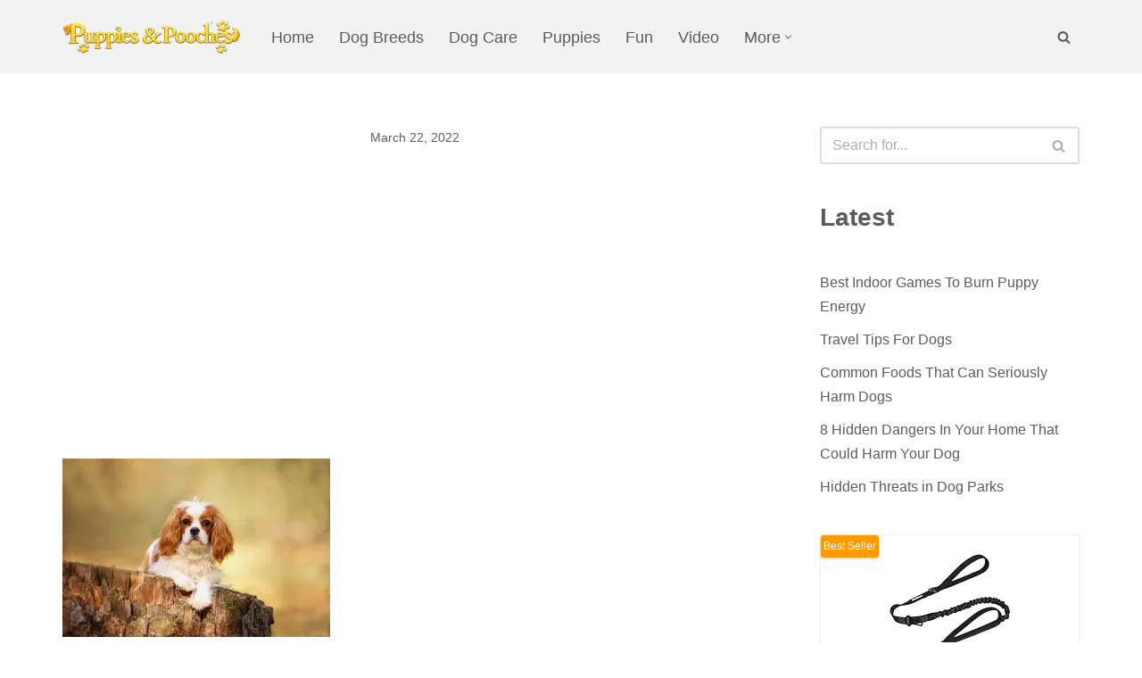

--- FILE ---
content_type: text/html; charset=UTF-8
request_url: https://puppiesandpooches.com/best-dog-breeds-for-seniors/y2-4/
body_size: 27458
content:
<!DOCTYPE html>
<html dir="ltr" lang="en-US" prefix="og: https://ogp.me/ns#">

<head>
	
	<meta charset="UTF-8">
	<meta name="viewport" content="width=device-width, initial-scale=1, minimum-scale=1">
	<link rel="profile" href="https://gmpg.org/xfn/11">
		<title>| Puppies and Pooches</title>

		<!-- All in One SEO Pro 4.9.3 - aioseo.com -->
	<meta name="robots" content="max-snippet:-1, max-image-preview:large, max-video-preview:-1" />
	<meta name="author" content="puppiesandpooches"/>
	<link rel="canonical" href="https://puppiesandpooches.com/best-dog-breeds-for-seniors/y2-4/" />
	<meta name="generator" content="All in One SEO Pro (AIOSEO) 4.9.3" />
		<meta property="og:locale" content="en_US" />
		<meta property="og:site_name" content="Puppies and Pooches | Your Daily Dose of Cute Dogs" />
		<meta property="og:type" content="article" />
		<meta property="og:title" content="| Puppies and Pooches" />
		<meta property="og:url" content="https://puppiesandpooches.com/best-dog-breeds-for-seniors/y2-4/" />
		<meta property="og:image" content="https://puppiesandpooches.com/wp-content/uploads/2020/09/cropped-puppiespooches.png" />
		<meta property="og:image:secure_url" content="https://puppiesandpooches.com/wp-content/uploads/2020/09/cropped-puppiespooches.png" />
		<meta property="article:published_time" content="2022-03-22T18:05:16+00:00" />
		<meta property="article:modified_time" content="2022-03-22T18:05:38+00:00" />
		<meta name="twitter:card" content="summary" />
		<meta name="twitter:title" content="| Puppies and Pooches" />
		<meta name="twitter:image" content="https://puppiesandpooches.com/wp-content/uploads/2020/09/cropped-puppiespooches.png" />
		<script type="application/ld+json" class="aioseo-schema">
			{"@context":"https:\/\/schema.org","@graph":[{"@type":"BreadcrumbList","@id":"https:\/\/puppiesandpooches.com\/best-dog-breeds-for-seniors\/y2-4\/#breadcrumblist","itemListElement":[{"@type":"ListItem","@id":"https:\/\/puppiesandpooches.com#listItem","position":1,"name":"Home","item":"https:\/\/puppiesandpooches.com"},{"@type":"ListItem","@id":"https:\/\/puppiesandpooches.com\/best-dog-breeds-for-seniors\/y2-4\/#listItem","position":2,"previousItem":{"@type":"ListItem","@id":"https:\/\/puppiesandpooches.com#listItem","name":"Home"}}]},{"@type":"ItemPage","@id":"https:\/\/puppiesandpooches.com\/best-dog-breeds-for-seniors\/y2-4\/#itempage","url":"https:\/\/puppiesandpooches.com\/best-dog-breeds-for-seniors\/y2-4\/","name":"| Puppies and Pooches","inLanguage":"en-US","isPartOf":{"@id":"https:\/\/puppiesandpooches.com\/#website"},"breadcrumb":{"@id":"https:\/\/puppiesandpooches.com\/best-dog-breeds-for-seniors\/y2-4\/#breadcrumblist"},"author":{"@id":"https:\/\/puppiesandpooches.com\/author\/puppiesandpooches\/#author"},"creator":{"@id":"https:\/\/puppiesandpooches.com\/author\/puppiesandpooches\/#author"},"datePublished":"2022-03-22T11:05:16-07:00","dateModified":"2022-03-22T11:05:38-07:00"},{"@type":"Organization","@id":"https:\/\/puppiesandpooches.com\/#organization","name":"Puppies and Pooches","description":"Your Daily Dose of Cute Dogs","url":"https:\/\/puppiesandpooches.com\/","logo":{"@type":"ImageObject","url":"https:\/\/puppiesandpooches.com\/wp-content\/uploads\/2020\/09\/Puppy.png","@id":"https:\/\/puppiesandpooches.com\/best-dog-breeds-for-seniors\/y2-4\/#organizationLogo","width":294,"height":253,"caption":"favicon"},"image":{"@id":"https:\/\/puppiesandpooches.com\/best-dog-breeds-for-seniors\/y2-4\/#organizationLogo"}},{"@type":"Person","@id":"https:\/\/puppiesandpooches.com\/author\/puppiesandpooches\/#author","url":"https:\/\/puppiesandpooches.com\/author\/puppiesandpooches\/","name":"puppiesandpooches","image":{"@type":"ImageObject","@id":"https:\/\/puppiesandpooches.com\/best-dog-breeds-for-seniors\/y2-4\/#authorImage","url":"https:\/\/secure.gravatar.com\/avatar\/21156f6a378301d0712a1eeef2c3098f63e4b8d6a772009e32d5310bca5a14a5?s=96&d=mm&r=g","width":96,"height":96,"caption":"puppiesandpooches"}},{"@type":"WebPage","@id":"https:\/\/puppiesandpooches.com\/best-dog-breeds-for-seniors\/y2-4\/#webpage","url":"https:\/\/puppiesandpooches.com\/best-dog-breeds-for-seniors\/y2-4\/","name":"| Puppies and Pooches","inLanguage":"en-US","isPartOf":{"@id":"https:\/\/puppiesandpooches.com\/#website"},"breadcrumb":{"@id":"https:\/\/puppiesandpooches.com\/best-dog-breeds-for-seniors\/y2-4\/#breadcrumblist"},"author":{"@id":"https:\/\/puppiesandpooches.com\/author\/puppiesandpooches\/#author"},"creator":{"@id":"https:\/\/puppiesandpooches.com\/author\/puppiesandpooches\/#author"},"datePublished":"2022-03-22T11:05:16-07:00","dateModified":"2022-03-22T11:05:38-07:00"},{"@type":"WebSite","@id":"https:\/\/puppiesandpooches.com\/#website","url":"https:\/\/puppiesandpooches.com\/","name":"Puppies and Pooches","description":"Your Daily Dose of Cute Dogs","inLanguage":"en-US","publisher":{"@id":"https:\/\/puppiesandpooches.com\/#organization"}}]}
		</script>
		<!-- All in One SEO Pro -->

<link rel='dns-prefetch' href='//secure.gravatar.com' />
<link rel='dns-prefetch' href='//www.googletagmanager.com' />
<link rel='dns-prefetch' href='//stats.wp.com' />
<link rel='dns-prefetch' href='//v0.wordpress.com' />
<link rel='dns-prefetch' href='//jetpack.wordpress.com' />
<link rel='dns-prefetch' href='//s0.wp.com' />
<link rel='dns-prefetch' href='//public-api.wordpress.com' />
<link rel='dns-prefetch' href='//0.gravatar.com' />
<link rel='dns-prefetch' href='//1.gravatar.com' />
<link rel='dns-prefetch' href='//2.gravatar.com' />
<link rel='dns-prefetch' href='//pagead2.googlesyndication.com' />
<link rel='dns-prefetch' href='//fundingchoicesmessages.google.com' />
<link rel="alternate" type="application/rss+xml" title="Puppies and Pooches &raquo; Feed" href="https://puppiesandpooches.com/feed/" />
<link rel="alternate" type="application/rss+xml" title="Puppies and Pooches &raquo; Comments Feed" href="https://puppiesandpooches.com/comments/feed/" />
<link rel="alternate" type="application/rss+xml" title="Puppies and Pooches &raquo;  Comments Feed" href="https://puppiesandpooches.com/best-dog-breeds-for-seniors/y2-4/feed/" />
<link rel="alternate" title="oEmbed (JSON)" type="application/json+oembed" href="https://puppiesandpooches.com/wp-json/oembed/1.0/embed?url=https%3A%2F%2Fpuppiesandpooches.com%2Fbest-dog-breeds-for-seniors%2Fy2-4%2F" />
<link rel="alternate" title="oEmbed (XML)" type="text/xml+oembed" href="https://puppiesandpooches.com/wp-json/oembed/1.0/embed?url=https%3A%2F%2Fpuppiesandpooches.com%2Fbest-dog-breeds-for-seniors%2Fy2-4%2F&#038;format=xml" />
<style id='wp-img-auto-sizes-contain-inline-css'>
img:is([sizes=auto i],[sizes^="auto," i]){contain-intrinsic-size:3000px 1500px}
/*# sourceURL=wp-img-auto-sizes-contain-inline-css */
</style>
<style id='wp-emoji-styles-inline-css'>

	img.wp-smiley, img.emoji {
		display: inline !important;
		border: none !important;
		box-shadow: none !important;
		height: 1em !important;
		width: 1em !important;
		margin: 0 0.07em !important;
		vertical-align: -0.1em !important;
		background: none !important;
		padding: 0 !important;
	}
/*# sourceURL=wp-emoji-styles-inline-css */
</style>
<style id='wp-block-library-inline-css'>
:root{--wp-block-synced-color:#7a00df;--wp-block-synced-color--rgb:122,0,223;--wp-bound-block-color:var(--wp-block-synced-color);--wp-editor-canvas-background:#ddd;--wp-admin-theme-color:#007cba;--wp-admin-theme-color--rgb:0,124,186;--wp-admin-theme-color-darker-10:#006ba1;--wp-admin-theme-color-darker-10--rgb:0,107,160.5;--wp-admin-theme-color-darker-20:#005a87;--wp-admin-theme-color-darker-20--rgb:0,90,135;--wp-admin-border-width-focus:2px}@media (min-resolution:192dpi){:root{--wp-admin-border-width-focus:1.5px}}.wp-element-button{cursor:pointer}:root .has-very-light-gray-background-color{background-color:#eee}:root .has-very-dark-gray-background-color{background-color:#313131}:root .has-very-light-gray-color{color:#eee}:root .has-very-dark-gray-color{color:#313131}:root .has-vivid-green-cyan-to-vivid-cyan-blue-gradient-background{background:linear-gradient(135deg,#00d084,#0693e3)}:root .has-purple-crush-gradient-background{background:linear-gradient(135deg,#34e2e4,#4721fb 50%,#ab1dfe)}:root .has-hazy-dawn-gradient-background{background:linear-gradient(135deg,#faaca8,#dad0ec)}:root .has-subdued-olive-gradient-background{background:linear-gradient(135deg,#fafae1,#67a671)}:root .has-atomic-cream-gradient-background{background:linear-gradient(135deg,#fdd79a,#004a59)}:root .has-nightshade-gradient-background{background:linear-gradient(135deg,#330968,#31cdcf)}:root .has-midnight-gradient-background{background:linear-gradient(135deg,#020381,#2874fc)}:root{--wp--preset--font-size--normal:16px;--wp--preset--font-size--huge:42px}.has-regular-font-size{font-size:1em}.has-larger-font-size{font-size:2.625em}.has-normal-font-size{font-size:var(--wp--preset--font-size--normal)}.has-huge-font-size{font-size:var(--wp--preset--font-size--huge)}.has-text-align-center{text-align:center}.has-text-align-left{text-align:left}.has-text-align-right{text-align:right}.has-fit-text{white-space:nowrap!important}#end-resizable-editor-section{display:none}.aligncenter{clear:both}.items-justified-left{justify-content:flex-start}.items-justified-center{justify-content:center}.items-justified-right{justify-content:flex-end}.items-justified-space-between{justify-content:space-between}.screen-reader-text{border:0;clip-path:inset(50%);height:1px;margin:-1px;overflow:hidden;padding:0;position:absolute;width:1px;word-wrap:normal!important}.screen-reader-text:focus{background-color:#ddd;clip-path:none;color:#444;display:block;font-size:1em;height:auto;left:5px;line-height:normal;padding:15px 23px 14px;text-decoration:none;top:5px;width:auto;z-index:100000}html :where(.has-border-color){border-style:solid}html :where([style*=border-top-color]){border-top-style:solid}html :where([style*=border-right-color]){border-right-style:solid}html :where([style*=border-bottom-color]){border-bottom-style:solid}html :where([style*=border-left-color]){border-left-style:solid}html :where([style*=border-width]){border-style:solid}html :where([style*=border-top-width]){border-top-style:solid}html :where([style*=border-right-width]){border-right-style:solid}html :where([style*=border-bottom-width]){border-bottom-style:solid}html :where([style*=border-left-width]){border-left-style:solid}html :where(img[class*=wp-image-]){height:auto;max-width:100%}:where(figure){margin:0 0 1em}html :where(.is-position-sticky){--wp-admin--admin-bar--position-offset:var(--wp-admin--admin-bar--height,0px)}@media screen and (max-width:600px){html :where(.is-position-sticky){--wp-admin--admin-bar--position-offset:0px}}

/*# sourceURL=wp-block-library-inline-css */
</style><style id='wp-block-categories-inline-css'>
.wp-block-categories{box-sizing:border-box}.wp-block-categories.alignleft{margin-right:2em}.wp-block-categories.alignright{margin-left:2em}.wp-block-categories.wp-block-categories-dropdown.aligncenter{text-align:center}.wp-block-categories .wp-block-categories__label{display:block;width:100%}
/*# sourceURL=https://puppiesandpooches.com/wp-includes/blocks/categories/style.min.css */
</style>
<style id='wp-block-heading-inline-css'>
h1:where(.wp-block-heading).has-background,h2:where(.wp-block-heading).has-background,h3:where(.wp-block-heading).has-background,h4:where(.wp-block-heading).has-background,h5:where(.wp-block-heading).has-background,h6:where(.wp-block-heading).has-background{padding:1.25em 2.375em}h1.has-text-align-left[style*=writing-mode]:where([style*=vertical-lr]),h1.has-text-align-right[style*=writing-mode]:where([style*=vertical-rl]),h2.has-text-align-left[style*=writing-mode]:where([style*=vertical-lr]),h2.has-text-align-right[style*=writing-mode]:where([style*=vertical-rl]),h3.has-text-align-left[style*=writing-mode]:where([style*=vertical-lr]),h3.has-text-align-right[style*=writing-mode]:where([style*=vertical-rl]),h4.has-text-align-left[style*=writing-mode]:where([style*=vertical-lr]),h4.has-text-align-right[style*=writing-mode]:where([style*=vertical-rl]),h5.has-text-align-left[style*=writing-mode]:where([style*=vertical-lr]),h5.has-text-align-right[style*=writing-mode]:where([style*=vertical-rl]),h6.has-text-align-left[style*=writing-mode]:where([style*=vertical-lr]),h6.has-text-align-right[style*=writing-mode]:where([style*=vertical-rl]){rotate:180deg}
/*# sourceURL=https://puppiesandpooches.com/wp-includes/blocks/heading/style.min.css */
</style>
<style id='wp-block-latest-posts-inline-css'>
.wp-block-latest-posts{box-sizing:border-box}.wp-block-latest-posts.alignleft{margin-right:2em}.wp-block-latest-posts.alignright{margin-left:2em}.wp-block-latest-posts.wp-block-latest-posts__list{list-style:none}.wp-block-latest-posts.wp-block-latest-posts__list li{clear:both;overflow-wrap:break-word}.wp-block-latest-posts.is-grid{display:flex;flex-wrap:wrap}.wp-block-latest-posts.is-grid li{margin:0 1.25em 1.25em 0;width:100%}@media (min-width:600px){.wp-block-latest-posts.columns-2 li{width:calc(50% - .625em)}.wp-block-latest-posts.columns-2 li:nth-child(2n){margin-right:0}.wp-block-latest-posts.columns-3 li{width:calc(33.33333% - .83333em)}.wp-block-latest-posts.columns-3 li:nth-child(3n){margin-right:0}.wp-block-latest-posts.columns-4 li{width:calc(25% - .9375em)}.wp-block-latest-posts.columns-4 li:nth-child(4n){margin-right:0}.wp-block-latest-posts.columns-5 li{width:calc(20% - 1em)}.wp-block-latest-posts.columns-5 li:nth-child(5n){margin-right:0}.wp-block-latest-posts.columns-6 li{width:calc(16.66667% - 1.04167em)}.wp-block-latest-posts.columns-6 li:nth-child(6n){margin-right:0}}:root :where(.wp-block-latest-posts.is-grid){padding:0}:root :where(.wp-block-latest-posts.wp-block-latest-posts__list){padding-left:0}.wp-block-latest-posts__post-author,.wp-block-latest-posts__post-date{display:block;font-size:.8125em}.wp-block-latest-posts__post-excerpt,.wp-block-latest-posts__post-full-content{margin-bottom:1em;margin-top:.5em}.wp-block-latest-posts__featured-image a{display:inline-block}.wp-block-latest-posts__featured-image img{height:auto;max-width:100%;width:auto}.wp-block-latest-posts__featured-image.alignleft{float:left;margin-right:1em}.wp-block-latest-posts__featured-image.alignright{float:right;margin-left:1em}.wp-block-latest-posts__featured-image.aligncenter{margin-bottom:1em;text-align:center}
/*# sourceURL=https://puppiesandpooches.com/wp-includes/blocks/latest-posts/style.min.css */
</style>
<style id='wp-block-paragraph-inline-css'>
.is-small-text{font-size:.875em}.is-regular-text{font-size:1em}.is-large-text{font-size:2.25em}.is-larger-text{font-size:3em}.has-drop-cap:not(:focus):first-letter{float:left;font-size:8.4em;font-style:normal;font-weight:100;line-height:.68;margin:.05em .1em 0 0;text-transform:uppercase}body.rtl .has-drop-cap:not(:focus):first-letter{float:none;margin-left:.1em}p.has-drop-cap.has-background{overflow:hidden}:root :where(p.has-background){padding:1.25em 2.375em}:where(p.has-text-color:not(.has-link-color)) a{color:inherit}p.has-text-align-left[style*="writing-mode:vertical-lr"],p.has-text-align-right[style*="writing-mode:vertical-rl"]{rotate:180deg}
/*# sourceURL=https://puppiesandpooches.com/wp-includes/blocks/paragraph/style.min.css */
</style>
<style id='global-styles-inline-css'>
:root{--wp--preset--aspect-ratio--square: 1;--wp--preset--aspect-ratio--4-3: 4/3;--wp--preset--aspect-ratio--3-4: 3/4;--wp--preset--aspect-ratio--3-2: 3/2;--wp--preset--aspect-ratio--2-3: 2/3;--wp--preset--aspect-ratio--16-9: 16/9;--wp--preset--aspect-ratio--9-16: 9/16;--wp--preset--color--black: #000000;--wp--preset--color--cyan-bluish-gray: #abb8c3;--wp--preset--color--white: #ffffff;--wp--preset--color--pale-pink: #f78da7;--wp--preset--color--vivid-red: #cf2e2e;--wp--preset--color--luminous-vivid-orange: #ff6900;--wp--preset--color--luminous-vivid-amber: #fcb900;--wp--preset--color--light-green-cyan: #7bdcb5;--wp--preset--color--vivid-green-cyan: #00d084;--wp--preset--color--pale-cyan-blue: #8ed1fc;--wp--preset--color--vivid-cyan-blue: #0693e3;--wp--preset--color--vivid-purple: #9b51e0;--wp--preset--color--neve-link-color: var(--nv-primary-accent);--wp--preset--color--neve-link-hover-color: var(--nv-secondary-accent);--wp--preset--color--nv-site-bg: var(--nv-site-bg);--wp--preset--color--nv-light-bg: var(--nv-light-bg);--wp--preset--color--nv-dark-bg: var(--nv-dark-bg);--wp--preset--color--neve-text-color: var(--nv-text-color);--wp--preset--color--nv-text-dark-bg: var(--nv-text-dark-bg);--wp--preset--color--nv-c-1: var(--nv-c-1);--wp--preset--color--nv-c-2: var(--nv-c-2);--wp--preset--gradient--vivid-cyan-blue-to-vivid-purple: linear-gradient(135deg,rgb(6,147,227) 0%,rgb(155,81,224) 100%);--wp--preset--gradient--light-green-cyan-to-vivid-green-cyan: linear-gradient(135deg,rgb(122,220,180) 0%,rgb(0,208,130) 100%);--wp--preset--gradient--luminous-vivid-amber-to-luminous-vivid-orange: linear-gradient(135deg,rgb(252,185,0) 0%,rgb(255,105,0) 100%);--wp--preset--gradient--luminous-vivid-orange-to-vivid-red: linear-gradient(135deg,rgb(255,105,0) 0%,rgb(207,46,46) 100%);--wp--preset--gradient--very-light-gray-to-cyan-bluish-gray: linear-gradient(135deg,rgb(238,238,238) 0%,rgb(169,184,195) 100%);--wp--preset--gradient--cool-to-warm-spectrum: linear-gradient(135deg,rgb(74,234,220) 0%,rgb(151,120,209) 20%,rgb(207,42,186) 40%,rgb(238,44,130) 60%,rgb(251,105,98) 80%,rgb(254,248,76) 100%);--wp--preset--gradient--blush-light-purple: linear-gradient(135deg,rgb(255,206,236) 0%,rgb(152,150,240) 100%);--wp--preset--gradient--blush-bordeaux: linear-gradient(135deg,rgb(254,205,165) 0%,rgb(254,45,45) 50%,rgb(107,0,62) 100%);--wp--preset--gradient--luminous-dusk: linear-gradient(135deg,rgb(255,203,112) 0%,rgb(199,81,192) 50%,rgb(65,88,208) 100%);--wp--preset--gradient--pale-ocean: linear-gradient(135deg,rgb(255,245,203) 0%,rgb(182,227,212) 50%,rgb(51,167,181) 100%);--wp--preset--gradient--electric-grass: linear-gradient(135deg,rgb(202,248,128) 0%,rgb(113,206,126) 100%);--wp--preset--gradient--midnight: linear-gradient(135deg,rgb(2,3,129) 0%,rgb(40,116,252) 100%);--wp--preset--font-size--small: 13px;--wp--preset--font-size--medium: 20px;--wp--preset--font-size--large: 36px;--wp--preset--font-size--x-large: 42px;--wp--preset--spacing--20: 0.44rem;--wp--preset--spacing--30: 0.67rem;--wp--preset--spacing--40: 1rem;--wp--preset--spacing--50: 1.5rem;--wp--preset--spacing--60: 2.25rem;--wp--preset--spacing--70: 3.38rem;--wp--preset--spacing--80: 5.06rem;--wp--preset--shadow--natural: 6px 6px 9px rgba(0, 0, 0, 0.2);--wp--preset--shadow--deep: 12px 12px 50px rgba(0, 0, 0, 0.4);--wp--preset--shadow--sharp: 6px 6px 0px rgba(0, 0, 0, 0.2);--wp--preset--shadow--outlined: 6px 6px 0px -3px rgb(255, 255, 255), 6px 6px rgb(0, 0, 0);--wp--preset--shadow--crisp: 6px 6px 0px rgb(0, 0, 0);}:where(.is-layout-flex){gap: 0.5em;}:where(.is-layout-grid){gap: 0.5em;}body .is-layout-flex{display: flex;}.is-layout-flex{flex-wrap: wrap;align-items: center;}.is-layout-flex > :is(*, div){margin: 0;}body .is-layout-grid{display: grid;}.is-layout-grid > :is(*, div){margin: 0;}:where(.wp-block-columns.is-layout-flex){gap: 2em;}:where(.wp-block-columns.is-layout-grid){gap: 2em;}:where(.wp-block-post-template.is-layout-flex){gap: 1.25em;}:where(.wp-block-post-template.is-layout-grid){gap: 1.25em;}.has-black-color{color: var(--wp--preset--color--black) !important;}.has-cyan-bluish-gray-color{color: var(--wp--preset--color--cyan-bluish-gray) !important;}.has-white-color{color: var(--wp--preset--color--white) !important;}.has-pale-pink-color{color: var(--wp--preset--color--pale-pink) !important;}.has-vivid-red-color{color: var(--wp--preset--color--vivid-red) !important;}.has-luminous-vivid-orange-color{color: var(--wp--preset--color--luminous-vivid-orange) !important;}.has-luminous-vivid-amber-color{color: var(--wp--preset--color--luminous-vivid-amber) !important;}.has-light-green-cyan-color{color: var(--wp--preset--color--light-green-cyan) !important;}.has-vivid-green-cyan-color{color: var(--wp--preset--color--vivid-green-cyan) !important;}.has-pale-cyan-blue-color{color: var(--wp--preset--color--pale-cyan-blue) !important;}.has-vivid-cyan-blue-color{color: var(--wp--preset--color--vivid-cyan-blue) !important;}.has-vivid-purple-color{color: var(--wp--preset--color--vivid-purple) !important;}.has-neve-link-color-color{color: var(--wp--preset--color--neve-link-color) !important;}.has-neve-link-hover-color-color{color: var(--wp--preset--color--neve-link-hover-color) !important;}.has-nv-site-bg-color{color: var(--wp--preset--color--nv-site-bg) !important;}.has-nv-light-bg-color{color: var(--wp--preset--color--nv-light-bg) !important;}.has-nv-dark-bg-color{color: var(--wp--preset--color--nv-dark-bg) !important;}.has-neve-text-color-color{color: var(--wp--preset--color--neve-text-color) !important;}.has-nv-text-dark-bg-color{color: var(--wp--preset--color--nv-text-dark-bg) !important;}.has-nv-c-1-color{color: var(--wp--preset--color--nv-c-1) !important;}.has-nv-c-2-color{color: var(--wp--preset--color--nv-c-2) !important;}.has-black-background-color{background-color: var(--wp--preset--color--black) !important;}.has-cyan-bluish-gray-background-color{background-color: var(--wp--preset--color--cyan-bluish-gray) !important;}.has-white-background-color{background-color: var(--wp--preset--color--white) !important;}.has-pale-pink-background-color{background-color: var(--wp--preset--color--pale-pink) !important;}.has-vivid-red-background-color{background-color: var(--wp--preset--color--vivid-red) !important;}.has-luminous-vivid-orange-background-color{background-color: var(--wp--preset--color--luminous-vivid-orange) !important;}.has-luminous-vivid-amber-background-color{background-color: var(--wp--preset--color--luminous-vivid-amber) !important;}.has-light-green-cyan-background-color{background-color: var(--wp--preset--color--light-green-cyan) !important;}.has-vivid-green-cyan-background-color{background-color: var(--wp--preset--color--vivid-green-cyan) !important;}.has-pale-cyan-blue-background-color{background-color: var(--wp--preset--color--pale-cyan-blue) !important;}.has-vivid-cyan-blue-background-color{background-color: var(--wp--preset--color--vivid-cyan-blue) !important;}.has-vivid-purple-background-color{background-color: var(--wp--preset--color--vivid-purple) !important;}.has-neve-link-color-background-color{background-color: var(--wp--preset--color--neve-link-color) !important;}.has-neve-link-hover-color-background-color{background-color: var(--wp--preset--color--neve-link-hover-color) !important;}.has-nv-site-bg-background-color{background-color: var(--wp--preset--color--nv-site-bg) !important;}.has-nv-light-bg-background-color{background-color: var(--wp--preset--color--nv-light-bg) !important;}.has-nv-dark-bg-background-color{background-color: var(--wp--preset--color--nv-dark-bg) !important;}.has-neve-text-color-background-color{background-color: var(--wp--preset--color--neve-text-color) !important;}.has-nv-text-dark-bg-background-color{background-color: var(--wp--preset--color--nv-text-dark-bg) !important;}.has-nv-c-1-background-color{background-color: var(--wp--preset--color--nv-c-1) !important;}.has-nv-c-2-background-color{background-color: var(--wp--preset--color--nv-c-2) !important;}.has-black-border-color{border-color: var(--wp--preset--color--black) !important;}.has-cyan-bluish-gray-border-color{border-color: var(--wp--preset--color--cyan-bluish-gray) !important;}.has-white-border-color{border-color: var(--wp--preset--color--white) !important;}.has-pale-pink-border-color{border-color: var(--wp--preset--color--pale-pink) !important;}.has-vivid-red-border-color{border-color: var(--wp--preset--color--vivid-red) !important;}.has-luminous-vivid-orange-border-color{border-color: var(--wp--preset--color--luminous-vivid-orange) !important;}.has-luminous-vivid-amber-border-color{border-color: var(--wp--preset--color--luminous-vivid-amber) !important;}.has-light-green-cyan-border-color{border-color: var(--wp--preset--color--light-green-cyan) !important;}.has-vivid-green-cyan-border-color{border-color: var(--wp--preset--color--vivid-green-cyan) !important;}.has-pale-cyan-blue-border-color{border-color: var(--wp--preset--color--pale-cyan-blue) !important;}.has-vivid-cyan-blue-border-color{border-color: var(--wp--preset--color--vivid-cyan-blue) !important;}.has-vivid-purple-border-color{border-color: var(--wp--preset--color--vivid-purple) !important;}.has-neve-link-color-border-color{border-color: var(--wp--preset--color--neve-link-color) !important;}.has-neve-link-hover-color-border-color{border-color: var(--wp--preset--color--neve-link-hover-color) !important;}.has-nv-site-bg-border-color{border-color: var(--wp--preset--color--nv-site-bg) !important;}.has-nv-light-bg-border-color{border-color: var(--wp--preset--color--nv-light-bg) !important;}.has-nv-dark-bg-border-color{border-color: var(--wp--preset--color--nv-dark-bg) !important;}.has-neve-text-color-border-color{border-color: var(--wp--preset--color--neve-text-color) !important;}.has-nv-text-dark-bg-border-color{border-color: var(--wp--preset--color--nv-text-dark-bg) !important;}.has-nv-c-1-border-color{border-color: var(--wp--preset--color--nv-c-1) !important;}.has-nv-c-2-border-color{border-color: var(--wp--preset--color--nv-c-2) !important;}.has-vivid-cyan-blue-to-vivid-purple-gradient-background{background: var(--wp--preset--gradient--vivid-cyan-blue-to-vivid-purple) !important;}.has-light-green-cyan-to-vivid-green-cyan-gradient-background{background: var(--wp--preset--gradient--light-green-cyan-to-vivid-green-cyan) !important;}.has-luminous-vivid-amber-to-luminous-vivid-orange-gradient-background{background: var(--wp--preset--gradient--luminous-vivid-amber-to-luminous-vivid-orange) !important;}.has-luminous-vivid-orange-to-vivid-red-gradient-background{background: var(--wp--preset--gradient--luminous-vivid-orange-to-vivid-red) !important;}.has-very-light-gray-to-cyan-bluish-gray-gradient-background{background: var(--wp--preset--gradient--very-light-gray-to-cyan-bluish-gray) !important;}.has-cool-to-warm-spectrum-gradient-background{background: var(--wp--preset--gradient--cool-to-warm-spectrum) !important;}.has-blush-light-purple-gradient-background{background: var(--wp--preset--gradient--blush-light-purple) !important;}.has-blush-bordeaux-gradient-background{background: var(--wp--preset--gradient--blush-bordeaux) !important;}.has-luminous-dusk-gradient-background{background: var(--wp--preset--gradient--luminous-dusk) !important;}.has-pale-ocean-gradient-background{background: var(--wp--preset--gradient--pale-ocean) !important;}.has-electric-grass-gradient-background{background: var(--wp--preset--gradient--electric-grass) !important;}.has-midnight-gradient-background{background: var(--wp--preset--gradient--midnight) !important;}.has-small-font-size{font-size: var(--wp--preset--font-size--small) !important;}.has-medium-font-size{font-size: var(--wp--preset--font-size--medium) !important;}.has-large-font-size{font-size: var(--wp--preset--font-size--large) !important;}.has-x-large-font-size{font-size: var(--wp--preset--font-size--x-large) !important;}
/*# sourceURL=global-styles-inline-css */
</style>

<style id='classic-theme-styles-inline-css'>
/*! This file is auto-generated */
.wp-block-button__link{color:#fff;background-color:#32373c;border-radius:9999px;box-shadow:none;text-decoration:none;padding:calc(.667em + 2px) calc(1.333em + 2px);font-size:1.125em}.wp-block-file__button{background:#32373c;color:#fff;text-decoration:none}
/*# sourceURL=/wp-includes/css/classic-themes.min.css */
</style>
<link rel='stylesheet' id='wp-components-css' href='https://puppiesandpooches.com/wp-includes/css/dist/components/style.min.css?ver=6.9' media='all' />
<link rel='stylesheet' id='wp-preferences-css' href='https://puppiesandpooches.com/wp-includes/css/dist/preferences/style.min.css?ver=6.9' media='all' />
<link rel='stylesheet' id='wp-block-editor-css' href='https://puppiesandpooches.com/wp-includes/css/dist/block-editor/style.min.css?ver=6.9' media='all' />
<link rel='stylesheet' id='popup-maker-block-library-style-css' href='https://puppiesandpooches.com/wp-content/plugins/popup-maker/dist/packages/block-library-style.css?ver=dbea705cfafe089d65f1' media='all' />
<link rel='stylesheet' id='toc-screen-css' href='https://puppiesandpooches.com/wp-content/plugins/table-of-contents-plus/screen.min.css?ver=2411.1' media='all' />
<link rel='stylesheet' id='neve-style-css' href='https://puppiesandpooches.com/wp-content/themes/neve/style-main-new.min.css?ver=4.2.2' media='all' />
<style id='neve-style-inline-css'>
.is-menu-sidebar .header-menu-sidebar { visibility: visible; }.is-menu-sidebar.menu_sidebar_slide_left .header-menu-sidebar { transform: translate3d(0, 0, 0); left: 0; }.is-menu-sidebar.menu_sidebar_slide_right .header-menu-sidebar { transform: translate3d(0, 0, 0); right: 0; }.is-menu-sidebar.menu_sidebar_pull_right .header-menu-sidebar, .is-menu-sidebar.menu_sidebar_pull_left .header-menu-sidebar { transform: translateX(0); }.is-menu-sidebar.menu_sidebar_dropdown .header-menu-sidebar { height: auto; }.is-menu-sidebar.menu_sidebar_dropdown .header-menu-sidebar-inner { max-height: 400px; padding: 20px 0; }.is-menu-sidebar.menu_sidebar_full_canvas .header-menu-sidebar { opacity: 1; }.header-menu-sidebar .menu-item-nav-search:not(.floating) { pointer-events: none; }.header-menu-sidebar .menu-item-nav-search .is-menu-sidebar { pointer-events: unset; }
.nv-meta-list li.meta:not(:last-child):after { content:"/" }.nv-meta-list .no-mobile{
			display:none;
		}.nv-meta-list li.last::after{
			content: ""!important;
		}@media (min-width: 769px) {
			.nv-meta-list .no-mobile {
				display: inline-block;
			}
			.nv-meta-list li.last:not(:last-child)::after {
		 		content: "/" !important;
			}
		}
.nav-ul li .caret svg, .nav-ul li .caret img{width:var(--smiconsize, 0.5em);height:var(--smiconsize, 0.5em);}.nav-ul .sub-menu li {border-style: var(--itembstyle);}
 :root{ --container: 748px;--postwidth:100%; --primarybtnbg: var(--nv-primary-accent); --primarybtnhoverbg: var(--nv-primary-accent); --primarybtncolor: #fff; --secondarybtncolor: var(--nv-primary-accent); --primarybtnhovercolor: #fff; --secondarybtnhovercolor: var(--nv-primary-accent);--primarybtnborderradius:3px;--secondarybtnborderradius:3px;--secondarybtnborderwidth:3px;--btnpadding:13px 15px;--primarybtnpadding:13px 15px;--secondarybtnpadding:calc(13px - 3px) calc(15px - 3px); --bodyfontfamily: Arial,Helvetica,sans-serif; --bodyfontsize: 15px; --bodylineheight: 1.6; --bodyletterspacing: 0px; --bodyfontweight: 400; --h1fontsize: 36px; --h1fontweight: 700; --h1lineheight: 1.2; --h1letterspacing: 0px; --h1texttransform: none; --h2fontsize: 28px; --h2fontweight: 700; --h2lineheight: 1.3; --h2letterspacing: 0px; --h2texttransform: none; --h3fontsize: 24px; --h3fontweight: 700; --h3lineheight: 1.4; --h3letterspacing: 0px; --h3texttransform: none; --h4fontsize: 20px; --h4fontweight: 700; --h4lineheight: 1.6; --h4letterspacing: 0px; --h4texttransform: none; --h5fontsize: 16px; --h5fontweight: 700; --h5lineheight: 1.6; --h5letterspacing: 0px; --h5texttransform: none; --h6fontsize: 14px; --h6fontweight: 700; --h6lineheight: 1.6; --h6letterspacing: 0px; --h6texttransform: none;--formfieldborderwidth:2px;--formfieldborderradius:3px; --formfieldbgcolor: var(--nv-site-bg); --formfieldbordercolor: #dddddd; --formfieldcolor: var(--nv-text-color);--formfieldpadding:10px 12px; } .layout-grid .nv-post-thumbnail-wrap{ margin-right:-14px;margin-left:-14px; } .nv-index-posts{ --borderradius:2px;--padding:px 14px 6px 14px;--cardboxshadow:0 0 8px 0 rgba(0,0,0,0.3); --cardbgcolor: var(--nv-text-dark-bg); --cardcolor: var(--nv-dark-bg); --gridspacing: 30px; } .has-neve-button-color-color{ color: var(--nv-primary-accent)!important; } .has-neve-button-color-background-color{ background-color: var(--nv-primary-accent)!important; } .alignfull > [class*="__inner-container"], .alignwide > [class*="__inner-container"]{ max-width:718px;margin:auto } .nv-meta-list{ --avatarsize: 20px; } .single .nv-meta-list{ --avatarsize: 20px; } .neve-main{ --boxshadow:0 1px 3px -2px rgba(0, 0, 0, 0.12), 0 1px 2px rgba(0, 0, 0, 0.1); } .nv-is-boxed.nv-comments-wrap{ --padding:20px; } .nv-is-boxed.comment-respond{ --padding:20px; } .single:not(.single-product), .page{ --c-vspace:0 0 0 0;; } .scroll-to-top{ --color: var(--nv-text-dark-bg);--padding:8px 10px; --borderradius: 3px; --bgcolor: var(--nv-primary-accent); --hovercolor: var(--nv-text-dark-bg); --hoverbgcolor: var(--nv-primary-accent);--size:16px; } .global-styled{ --bgcolor: var(--nv-site-bg); } .header-top{ --rowbcolor: var(--nv-light-bg); --color: var(--nv-text-color); --bgcolor: var(--nv-site-bg); } .header-main{ --rowbcolor: var(--nv-light-bg); --color: var(--nv-text-color); --bgcolor: var(--nv-light-bg); } .header-bottom{ --rowbcolor: var(--nv-light-bg); --color: var(--nv-text-color); --bgcolor: var(--nv-site-bg); } .header-menu-sidebar-bg{ --justify: flex-start; --textalign: left;--flexg: 1;--wrapdropdownwidth: auto; --color: var(--nv-text-color); --bgcolor: var(--nv-site-bg); } .header-menu-sidebar{ width: 360px; } .builder-item--logo{ --maxwidth: 190px; --fs: 24px;--padding:10px 0;--margin:0; --textalign: left;--justify: flex-start; } .builder-item--nav-icon,.header-menu-sidebar .close-sidebar-panel .navbar-toggle{ --borderradius:0; } .builder-item--nav-icon{ --label-margin:0 5px 0 0;;--padding:10px 15px;--margin:0; } .builder-item--primary-menu{ --hovercolor: var(--nv-primary-accent); --hovertextcolor: var(--nv-text-color); --activecolor: var(--nv-primary-accent); --spacing: 20px; --height: 25px; --smiconsize: 7px;--padding:0;--margin:0; --fontsize: 1em; --lineheight: 1.6em; --letterspacing: 0px; --fontweight: 500; --texttransform: none; --iconsize: 1em; } .builder-item--primary-menu .sub-menu{ --bstyle: none; --itembstyle: none; } .hfg-is-group.has-primary-menu .inherit-ff{ --inheritedfw: 500; } .builder-item--header_search_responsive{ --iconsize: 15px; --formfieldfontsize: 14px;--formfieldborderwidth:2px;--formfieldborderradius:2px; --height: 40px;--padding:0 10px;--margin:0; } .footer-top-inner .row{ grid-template-columns:1fr; --valign: flex-start; } .footer-top{ --rowbcolor: var(--nv-light-bg); --color: var(--nv-text-color); --bgcolor: var(--nv-light-bg); } .footer-main-inner .row{ grid-template-columns:1fr 1fr 1fr; --valign: flex-start; } .footer-main{ --rowbcolor: var(--nv-light-bg); --color: var(--nv-text-color); --bgcolor: var(--nv-site-bg); } .footer-bottom-inner .row{ grid-template-columns:1fr; --valign: flex-start; } .footer-bottom{ --rowbcolor: var(--nv-light-bg); --color: var(--nv-text-dark-bg); --bgcolor: var(--nv-primary-accent); } .builder-item--footer-menu{ --hovercolor: var(--nv-primary-accent); --spacing: 20px; --height: 25px;--padding:0;--margin:0; --fontsize: 1em; --lineheight: 1.6em; --letterspacing: 0px; --fontweight: 500; --texttransform: none; --iconsize: 1em; --textalign: center;--justify: center; } .page_header-top{ --rowbcolor: var(--nv-light-bg); --color: var(--nv-text-color); --bgcolor: var(--nv-site-bg); } .page_header-bottom{ --rowbcolor: var(--nv-light-bg); --color: var(--nv-text-color); --bgcolor: var(--nv-site-bg); } .nv-related-posts{ --relatedcolumns: 1; --relatedContentAlign: left; } @media(min-width: 576px){ :root{ --container: 992px;--postwidth:100%;--btnpadding:13px 15px;--primarybtnpadding:13px 15px;--secondarybtnpadding:calc(13px - 3px) calc(15px - 3px); --bodyfontsize: 16px; --bodylineheight: 1.6; --bodyletterspacing: 0px; --h1fontsize: 38px; --h1lineheight: 1.2; --h1letterspacing: 0px; --h2fontsize: 30px; --h2lineheight: 1.2; --h2letterspacing: 0px; --h3fontsize: 26px; --h3lineheight: 1.4; --h3letterspacing: 0px; --h4fontsize: 22px; --h4lineheight: 1.5; --h4letterspacing: 0px; --h5fontsize: 18px; --h5lineheight: 1.6; --h5letterspacing: 0px; --h6fontsize: 14px; --h6lineheight: 1.6; --h6letterspacing: 0px; } .layout-grid .nv-post-thumbnail-wrap{ margin-right:-20px;margin-left:-20px; } .nv-index-posts{ --padding:px 20px 10px 20px; --gridspacing: 30px; } .nv-meta-list{ --avatarsize: 20px; } .single .nv-meta-list{ --avatarsize: 20px; } .nv-is-boxed.nv-comments-wrap{ --padding:30px; } .nv-is-boxed.comment-respond{ --padding:30px; } .single:not(.single-product), .page{ --c-vspace:0 0 0 0;; } .scroll-to-top{ --padding:8px 10px;--size:16px; } .header-menu-sidebar-bg{ --justify: flex-start; --textalign: left;--flexg: 1;--wrapdropdownwidth: auto; } .header-menu-sidebar{ width: 360px; } .builder-item--logo{ --maxwidth: 243px; --fs: 24px;--padding:10px 0;--margin:0; --textalign: left;--justify: flex-start; } .builder-item--nav-icon{ --label-margin:0 5px 0 0;;--padding:10px 15px;--margin:0; } .builder-item--primary-menu{ --spacing: 20px; --height: 25px; --smiconsize: 7px;--padding:0;--margin:0; --fontsize: 1em; --lineheight: 1.6em; --letterspacing: 0px; --iconsize: 1em; } .builder-item--header_search_responsive{ --formfieldfontsize: 14px;--formfieldborderwidth:2px;--formfieldborderradius:2px; --height: 40px;--padding:0 10px;--margin:0; } .builder-item--footer-menu{ --spacing: 20px; --height: 25px;--padding:0;--margin:0; --fontsize: 1em; --lineheight: 1.6em; --letterspacing: 0px; --iconsize: 1em; --textalign: center;--justify: center; } .nv-related-posts{ --relatedcolumns: 1; --relatedContentAlign: left; } }@media(min-width: 960px){ :root{ --container: 1170px;--postwidth:50%;--btnpadding:13px 15px;--primarybtnpadding:13px 15px;--secondarybtnpadding:calc(13px - 3px) calc(15px - 3px); --bodyfontsize: 16px; --bodylineheight: 1.7; --bodyletterspacing: 0px; --h1fontsize: 40px; --h1lineheight: 1.1; --h1letterspacing: 0px; --h2fontsize: 32px; --h2lineheight: 1.2; --h2letterspacing: 0px; --h3fontsize: 28px; --h3lineheight: 1.4; --h3letterspacing: 0px; --h4fontsize: 24px; --h4lineheight: 1.5; --h4letterspacing: 0px; --h5fontsize: 20px; --h5lineheight: 1.6; --h5letterspacing: 0px; --h6fontsize: 16px; --h6lineheight: 1.6; --h6letterspacing: 0px; } .layout-grid .nv-post-thumbnail-wrap{ margin-right:-20px;margin-left:-20px; } .nv-index-posts{ --padding:0px 20px 10px 20px; --gridspacing: 30px; } #content .container .col, #content .container-fluid .col{ max-width: 70%; } .alignfull > [class*="__inner-container"], .alignwide > [class*="__inner-container"]{ max-width:789px } .container-fluid .alignfull > [class*="__inner-container"], .container-fluid .alignwide > [class*="__inner-container"]{ max-width:calc(70% + 15px) } .nv-sidebar-wrap, .nv-sidebar-wrap.shop-sidebar{ max-width: 30%; } .nv-meta-list{ --avatarsize: 20px; } .single .nv-meta-list{ --avatarsize: 20px; } .nv-is-boxed.nv-comments-wrap{ --padding:40px; } .nv-is-boxed.comment-respond{ --padding:40px; } .single:not(.single-product), .page{ --c-vspace:0 0 0 0;; } .scroll-to-top{ --padding:8px 10px;--size:16px; } .header-menu-sidebar-bg{ --justify: flex-start; --textalign: left;--flexg: 1;--wrapdropdownwidth: auto; } .header-menu-sidebar{ width: 360px; } .builder-item--logo{ --maxwidth: 250px; --fs: 24px;--padding:10px 0;--margin:0; --textalign: left;--justify: flex-start; } .builder-item--nav-icon{ --label-margin:0 5px 0 0;;--padding:10px 15px;--margin:0; } .builder-item--primary-menu{ --spacing: 20px; --height: 25px; --smiconsize: 7px;--padding:0;--margin:0; --fontsize: 1.1em; --lineheight: 1.6em; --letterspacing: 0px; --iconsize: 1.1em; } .builder-item--header_search_responsive{ --formfieldfontsize: 14px;--formfieldborderwidth:2px;--formfieldborderradius:2px; --height: 40px;--padding:0 10px;--margin:0; } .builder-item--footer-menu{ --spacing: 20px; --height: 20px;--padding:0;--margin:0; --fontsize: 1em; --lineheight: 1em; --letterspacing: 0px; --iconsize: 1em; --textalign: center;--justify: center; } .nv-related-posts{ --relatedcolumns: 3; --relatedContentAlign: left; } }.scroll-to-top {right: 20px; border: none; position: fixed; bottom: 30px; display: none; opacity: 0; visibility: hidden; transition: opacity 0.3s ease-in-out, visibility 0.3s ease-in-out; align-items: center; justify-content: center; z-index: 999; } @supports (-webkit-overflow-scrolling: touch) { .scroll-to-top { bottom: 74px; } } .scroll-to-top.image { background-position: center; } .scroll-to-top .scroll-to-top-image { width: 100%; height: 100%; } .scroll-to-top .scroll-to-top-label { margin: 0; padding: 5px; } .scroll-to-top:hover { text-decoration: none; } .scroll-to-top.scroll-to-top-left {left: 20px; right: unset;} .scroll-to-top.scroll-show-mobile { display: flex; } @media (min-width: 960px) { .scroll-to-top { display: flex; } }.scroll-to-top { color: var(--color); padding: var(--padding); border-radius: var(--borderradius); background: var(--bgcolor); } .scroll-to-top:hover, .scroll-to-top:focus { color: var(--hovercolor); background: var(--hoverbgcolor); } .scroll-to-top-icon, .scroll-to-top.image .scroll-to-top-image { width: var(--size); height: var(--size); } .scroll-to-top-image { background-image: var(--bgimage); background-size: cover; }:root{--nv-primary-accent:#b1a911;--nv-secondary-accent:#d1ca4d;--nv-site-bg:#ffffff;--nv-light-bg:#f2f2f2;--nv-dark-bg:#14171c;--nv-text-color:#5c5c5c;--nv-text-dark-bg:#ffffff;--nv-c-1:#77b978;--nv-c-2:#f37262;--nv-fallback-ff:Arial, Helvetica, sans-serif;}
/*# sourceURL=neve-style-inline-css */
</style>
<link rel='stylesheet' id='neve-blog-pro-css' href='https://puppiesandpooches.com/wp-content/plugins/neve-pro-addon/includes/modules/blog_pro/assets/style.min.css?ver=3.2.4' media='all' />
<link rel='stylesheet' id='neve-parent-css' href='https://puppiesandpooches.com/wp-content/themes/neve/style.css?ver=4.2.2' media='all' />
<link rel='stylesheet' id='neve-child-css' href='https://puppiesandpooches.com/wp-content/themes/neve_child/style.css?ver=6.9' media='all' />
<script src="https://puppiesandpooches.com/wp-includes/js/jquery/jquery.min.js?ver=3.7.1" id="jquery-core-js"></script>
<script src="https://puppiesandpooches.com/wp-includes/js/jquery/jquery-migrate.min.js?ver=3.4.1" id="jquery-migrate-js"></script>

<!-- Google tag (gtag.js) snippet added by Site Kit -->
<!-- Google Analytics snippet added by Site Kit -->
<script src="https://www.googletagmanager.com/gtag/js?id=GT-MBNRKBL" id="google_gtagjs-js" async></script>
<script id="google_gtagjs-js-after">
window.dataLayer = window.dataLayer || [];function gtag(){dataLayer.push(arguments);}
gtag("set","linker",{"domains":["puppiesandpooches.com"]});
gtag("js", new Date());
gtag("set", "developer_id.dZTNiMT", true);
gtag("config", "GT-MBNRKBL");
//# sourceURL=google_gtagjs-js-after
</script>
<link rel="https://api.w.org/" href="https://puppiesandpooches.com/wp-json/" /><link rel="alternate" title="JSON" type="application/json" href="https://puppiesandpooches.com/wp-json/wp/v2/media/4802" /><link rel="EditURI" type="application/rsd+xml" title="RSD" href="https://puppiesandpooches.com/xmlrpc.php?rsd" />

<link rel='shortlink' href='https://puppiesandpooches.com/?p=4802' />
<style type="text/css">.aawp .aawp-tb__row--highlight{background-color:#256aaf;}.aawp .aawp-tb__row--highlight{color:#256aaf;}.aawp .aawp-tb__row--highlight a{color:#256aaf;}</style><meta name="generator" content="Site Kit by Google 1.171.0" />	<style>img#wpstats{display:none}</style>
		
<!-- Google AdSense meta tags added by Site Kit -->
<meta name="google-adsense-platform-account" content="ca-host-pub-2644536267352236">
<meta name="google-adsense-platform-domain" content="sitekit.withgoogle.com">
<!-- End Google AdSense meta tags added by Site Kit -->

<!-- Google AdSense snippet added by Site Kit -->
<script async src="https://pagead2.googlesyndication.com/pagead/js/adsbygoogle.js?client=ca-pub-3344109307660900&amp;host=ca-host-pub-2644536267352236" crossorigin="anonymous"></script>

<!-- End Google AdSense snippet added by Site Kit -->

<!-- Google AdSense Ad Blocking Recovery snippet added by Site Kit -->
<script async src="https://fundingchoicesmessages.google.com/i/pub-3344109307660900?ers=1" nonce="WIgQ8NWZVb7a09TRz6UxVg"></script><script nonce="WIgQ8NWZVb7a09TRz6UxVg">(function() {function signalGooglefcPresent() {if (!window.frames['googlefcPresent']) {if (document.body) {const iframe = document.createElement('iframe'); iframe.style = 'width: 0; height: 0; border: none; z-index: -1000; left: -1000px; top: -1000px;'; iframe.style.display = 'none'; iframe.name = 'googlefcPresent'; document.body.appendChild(iframe);} else {setTimeout(signalGooglefcPresent, 0);}}}signalGooglefcPresent();})();</script>
<!-- End Google AdSense Ad Blocking Recovery snippet added by Site Kit -->

<!-- Google AdSense Ad Blocking Recovery Error Protection snippet added by Site Kit -->
<script>(function(){'use strict';function aa(a){var b=0;return function(){return b<a.length?{done:!1,value:a[b++]}:{done:!0}}}var ba="function"==typeof Object.defineProperties?Object.defineProperty:function(a,b,c){if(a==Array.prototype||a==Object.prototype)return a;a[b]=c.value;return a};
function ea(a){a=["object"==typeof globalThis&&globalThis,a,"object"==typeof window&&window,"object"==typeof self&&self,"object"==typeof global&&global];for(var b=0;b<a.length;++b){var c=a[b];if(c&&c.Math==Math)return c}throw Error("Cannot find global object");}var fa=ea(this);function ha(a,b){if(b)a:{var c=fa;a=a.split(".");for(var d=0;d<a.length-1;d++){var e=a[d];if(!(e in c))break a;c=c[e]}a=a[a.length-1];d=c[a];b=b(d);b!=d&&null!=b&&ba(c,a,{configurable:!0,writable:!0,value:b})}}
var ia="function"==typeof Object.create?Object.create:function(a){function b(){}b.prototype=a;return new b},l;if("function"==typeof Object.setPrototypeOf)l=Object.setPrototypeOf;else{var m;a:{var ja={a:!0},ka={};try{ka.__proto__=ja;m=ka.a;break a}catch(a){}m=!1}l=m?function(a,b){a.__proto__=b;if(a.__proto__!==b)throw new TypeError(a+" is not extensible");return a}:null}var la=l;
function n(a,b){a.prototype=ia(b.prototype);a.prototype.constructor=a;if(la)la(a,b);else for(var c in b)if("prototype"!=c)if(Object.defineProperties){var d=Object.getOwnPropertyDescriptor(b,c);d&&Object.defineProperty(a,c,d)}else a[c]=b[c];a.A=b.prototype}function ma(){for(var a=Number(this),b=[],c=a;c<arguments.length;c++)b[c-a]=arguments[c];return b}
var na="function"==typeof Object.assign?Object.assign:function(a,b){for(var c=1;c<arguments.length;c++){var d=arguments[c];if(d)for(var e in d)Object.prototype.hasOwnProperty.call(d,e)&&(a[e]=d[e])}return a};ha("Object.assign",function(a){return a||na});/*

 Copyright The Closure Library Authors.
 SPDX-License-Identifier: Apache-2.0
*/
var p=this||self;function q(a){return a};var t,u;a:{for(var oa=["CLOSURE_FLAGS"],v=p,x=0;x<oa.length;x++)if(v=v[oa[x]],null==v){u=null;break a}u=v}var pa=u&&u[610401301];t=null!=pa?pa:!1;var z,qa=p.navigator;z=qa?qa.userAgentData||null:null;function A(a){return t?z?z.brands.some(function(b){return(b=b.brand)&&-1!=b.indexOf(a)}):!1:!1}function B(a){var b;a:{if(b=p.navigator)if(b=b.userAgent)break a;b=""}return-1!=b.indexOf(a)};function C(){return t?!!z&&0<z.brands.length:!1}function D(){return C()?A("Chromium"):(B("Chrome")||B("CriOS"))&&!(C()?0:B("Edge"))||B("Silk")};var ra=C()?!1:B("Trident")||B("MSIE");!B("Android")||D();D();B("Safari")&&(D()||(C()?0:B("Coast"))||(C()?0:B("Opera"))||(C()?0:B("Edge"))||(C()?A("Microsoft Edge"):B("Edg/"))||C()&&A("Opera"));var sa={},E=null;var ta="undefined"!==typeof Uint8Array,ua=!ra&&"function"===typeof btoa;var F="function"===typeof Symbol&&"symbol"===typeof Symbol()?Symbol():void 0,G=F?function(a,b){a[F]|=b}:function(a,b){void 0!==a.g?a.g|=b:Object.defineProperties(a,{g:{value:b,configurable:!0,writable:!0,enumerable:!1}})};function va(a){var b=H(a);1!==(b&1)&&(Object.isFrozen(a)&&(a=Array.prototype.slice.call(a)),I(a,b|1))}
var H=F?function(a){return a[F]|0}:function(a){return a.g|0},J=F?function(a){return a[F]}:function(a){return a.g},I=F?function(a,b){a[F]=b}:function(a,b){void 0!==a.g?a.g=b:Object.defineProperties(a,{g:{value:b,configurable:!0,writable:!0,enumerable:!1}})};function wa(){var a=[];G(a,1);return a}function xa(a,b){I(b,(a|0)&-99)}function K(a,b){I(b,(a|34)&-73)}function L(a){a=a>>11&1023;return 0===a?536870912:a};var M={};function N(a){return null!==a&&"object"===typeof a&&!Array.isArray(a)&&a.constructor===Object}var O,ya=[];I(ya,39);O=Object.freeze(ya);var P;function Q(a,b){P=b;a=new a(b);P=void 0;return a}
function R(a,b,c){null==a&&(a=P);P=void 0;if(null==a){var d=96;c?(a=[c],d|=512):a=[];b&&(d=d&-2095105|(b&1023)<<11)}else{if(!Array.isArray(a))throw Error();d=H(a);if(d&64)return a;d|=64;if(c&&(d|=512,c!==a[0]))throw Error();a:{c=a;var e=c.length;if(e){var f=e-1,g=c[f];if(N(g)){d|=256;b=(d>>9&1)-1;e=f-b;1024<=e&&(za(c,b,g),e=1023);d=d&-2095105|(e&1023)<<11;break a}}b&&(g=(d>>9&1)-1,b=Math.max(b,e-g),1024<b&&(za(c,g,{}),d|=256,b=1023),d=d&-2095105|(b&1023)<<11)}}I(a,d);return a}
function za(a,b,c){for(var d=1023+b,e=a.length,f=d;f<e;f++){var g=a[f];null!=g&&g!==c&&(c[f-b]=g)}a.length=d+1;a[d]=c};function Aa(a){switch(typeof a){case "number":return isFinite(a)?a:String(a);case "boolean":return a?1:0;case "object":if(a&&!Array.isArray(a)&&ta&&null!=a&&a instanceof Uint8Array){if(ua){for(var b="",c=0,d=a.length-10240;c<d;)b+=String.fromCharCode.apply(null,a.subarray(c,c+=10240));b+=String.fromCharCode.apply(null,c?a.subarray(c):a);a=btoa(b)}else{void 0===b&&(b=0);if(!E){E={};c="ABCDEFGHIJKLMNOPQRSTUVWXYZabcdefghijklmnopqrstuvwxyz0123456789".split("");d=["+/=","+/","-_=","-_.","-_"];for(var e=
0;5>e;e++){var f=c.concat(d[e].split(""));sa[e]=f;for(var g=0;g<f.length;g++){var h=f[g];void 0===E[h]&&(E[h]=g)}}}b=sa[b];c=Array(Math.floor(a.length/3));d=b[64]||"";for(e=f=0;f<a.length-2;f+=3){var k=a[f],w=a[f+1];h=a[f+2];g=b[k>>2];k=b[(k&3)<<4|w>>4];w=b[(w&15)<<2|h>>6];h=b[h&63];c[e++]=g+k+w+h}g=0;h=d;switch(a.length-f){case 2:g=a[f+1],h=b[(g&15)<<2]||d;case 1:a=a[f],c[e]=b[a>>2]+b[(a&3)<<4|g>>4]+h+d}a=c.join("")}return a}}return a};function Ba(a,b,c){a=Array.prototype.slice.call(a);var d=a.length,e=b&256?a[d-1]:void 0;d+=e?-1:0;for(b=b&512?1:0;b<d;b++)a[b]=c(a[b]);if(e){b=a[b]={};for(var f in e)Object.prototype.hasOwnProperty.call(e,f)&&(b[f]=c(e[f]))}return a}function Da(a,b,c,d,e,f){if(null!=a){if(Array.isArray(a))a=e&&0==a.length&&H(a)&1?void 0:f&&H(a)&2?a:Ea(a,b,c,void 0!==d,e,f);else if(N(a)){var g={},h;for(h in a)Object.prototype.hasOwnProperty.call(a,h)&&(g[h]=Da(a[h],b,c,d,e,f));a=g}else a=b(a,d);return a}}
function Ea(a,b,c,d,e,f){var g=d||c?H(a):0;d=d?!!(g&32):void 0;a=Array.prototype.slice.call(a);for(var h=0;h<a.length;h++)a[h]=Da(a[h],b,c,d,e,f);c&&c(g,a);return a}function Fa(a){return a.s===M?a.toJSON():Aa(a)};function Ga(a,b,c){c=void 0===c?K:c;if(null!=a){if(ta&&a instanceof Uint8Array)return b?a:new Uint8Array(a);if(Array.isArray(a)){var d=H(a);if(d&2)return a;if(b&&!(d&64)&&(d&32||0===d))return I(a,d|34),a;a=Ea(a,Ga,d&4?K:c,!0,!1,!0);b=H(a);b&4&&b&2&&Object.freeze(a);return a}a.s===M&&(b=a.h,c=J(b),a=c&2?a:Q(a.constructor,Ha(b,c,!0)));return a}}function Ha(a,b,c){var d=c||b&2?K:xa,e=!!(b&32);a=Ba(a,b,function(f){return Ga(f,e,d)});G(a,32|(c?2:0));return a};function Ia(a,b){a=a.h;return Ja(a,J(a),b)}function Ja(a,b,c,d){if(-1===c)return null;if(c>=L(b)){if(b&256)return a[a.length-1][c]}else{var e=a.length;if(d&&b&256&&(d=a[e-1][c],null!=d))return d;b=c+((b>>9&1)-1);if(b<e)return a[b]}}function Ka(a,b,c,d,e){var f=L(b);if(c>=f||e){e=b;if(b&256)f=a[a.length-1];else{if(null==d)return;f=a[f+((b>>9&1)-1)]={};e|=256}f[c]=d;e&=-1025;e!==b&&I(a,e)}else a[c+((b>>9&1)-1)]=d,b&256&&(d=a[a.length-1],c in d&&delete d[c]),b&1024&&I(a,b&-1025)}
function La(a,b){var c=Ma;var d=void 0===d?!1:d;var e=a.h;var f=J(e),g=Ja(e,f,b,d);var h=!1;if(null==g||"object"!==typeof g||(h=Array.isArray(g))||g.s!==M)if(h){var k=h=H(g);0===k&&(k|=f&32);k|=f&2;k!==h&&I(g,k);c=new c(g)}else c=void 0;else c=g;c!==g&&null!=c&&Ka(e,f,b,c,d);e=c;if(null==e)return e;a=a.h;f=J(a);f&2||(g=e,c=g.h,h=J(c),g=h&2?Q(g.constructor,Ha(c,h,!1)):g,g!==e&&(e=g,Ka(a,f,b,e,d)));return e}function Na(a,b){a=Ia(a,b);return null==a||"string"===typeof a?a:void 0}
function Oa(a,b){a=Ia(a,b);return null!=a?a:0}function S(a,b){a=Na(a,b);return null!=a?a:""};function T(a,b,c){this.h=R(a,b,c)}T.prototype.toJSON=function(){var a=Ea(this.h,Fa,void 0,void 0,!1,!1);return Pa(this,a,!0)};T.prototype.s=M;T.prototype.toString=function(){return Pa(this,this.h,!1).toString()};
function Pa(a,b,c){var d=a.constructor.v,e=L(J(c?a.h:b)),f=!1;if(d){if(!c){b=Array.prototype.slice.call(b);var g;if(b.length&&N(g=b[b.length-1]))for(f=0;f<d.length;f++)if(d[f]>=e){Object.assign(b[b.length-1]={},g);break}f=!0}e=b;c=!c;g=J(a.h);a=L(g);g=(g>>9&1)-1;for(var h,k,w=0;w<d.length;w++)if(k=d[w],k<a){k+=g;var r=e[k];null==r?e[k]=c?O:wa():c&&r!==O&&va(r)}else h||(r=void 0,e.length&&N(r=e[e.length-1])?h=r:e.push(h={})),r=h[k],null==h[k]?h[k]=c?O:wa():c&&r!==O&&va(r)}d=b.length;if(!d)return b;
var Ca;if(N(h=b[d-1])){a:{var y=h;e={};c=!1;for(var ca in y)Object.prototype.hasOwnProperty.call(y,ca)&&(a=y[ca],Array.isArray(a)&&a!=a&&(c=!0),null!=a?e[ca]=a:c=!0);if(c){for(var rb in e){y=e;break a}y=null}}y!=h&&(Ca=!0);d--}for(;0<d;d--){h=b[d-1];if(null!=h)break;var cb=!0}if(!Ca&&!cb)return b;var da;f?da=b:da=Array.prototype.slice.call(b,0,d);b=da;f&&(b.length=d);y&&b.push(y);return b};function Qa(a){return function(b){if(null==b||""==b)b=new a;else{b=JSON.parse(b);if(!Array.isArray(b))throw Error(void 0);G(b,32);b=Q(a,b)}return b}};function Ra(a){this.h=R(a)}n(Ra,T);var Sa=Qa(Ra);var U;function V(a){this.g=a}V.prototype.toString=function(){return this.g+""};var Ta={};function Ua(){return Math.floor(2147483648*Math.random()).toString(36)+Math.abs(Math.floor(2147483648*Math.random())^Date.now()).toString(36)};function Va(a,b){b=String(b);"application/xhtml+xml"===a.contentType&&(b=b.toLowerCase());return a.createElement(b)}function Wa(a){this.g=a||p.document||document}Wa.prototype.appendChild=function(a,b){a.appendChild(b)};/*

 SPDX-License-Identifier: Apache-2.0
*/
function Xa(a,b){a.src=b instanceof V&&b.constructor===V?b.g:"type_error:TrustedResourceUrl";var c,d;(c=(b=null==(d=(c=(a.ownerDocument&&a.ownerDocument.defaultView||window).document).querySelector)?void 0:d.call(c,"script[nonce]"))?b.nonce||b.getAttribute("nonce")||"":"")&&a.setAttribute("nonce",c)};function Ya(a){a=void 0===a?document:a;return a.createElement("script")};function Za(a,b,c,d,e,f){try{var g=a.g,h=Ya(g);h.async=!0;Xa(h,b);g.head.appendChild(h);h.addEventListener("load",function(){e();d&&g.head.removeChild(h)});h.addEventListener("error",function(){0<c?Za(a,b,c-1,d,e,f):(d&&g.head.removeChild(h),f())})}catch(k){f()}};var $a=p.atob("aHR0cHM6Ly93d3cuZ3N0YXRpYy5jb20vaW1hZ2VzL2ljb25zL21hdGVyaWFsL3N5c3RlbS8xeC93YXJuaW5nX2FtYmVyXzI0ZHAucG5n"),ab=p.atob("WW91IGFyZSBzZWVpbmcgdGhpcyBtZXNzYWdlIGJlY2F1c2UgYWQgb3Igc2NyaXB0IGJsb2NraW5nIHNvZnR3YXJlIGlzIGludGVyZmVyaW5nIHdpdGggdGhpcyBwYWdlLg=="),bb=p.atob("RGlzYWJsZSBhbnkgYWQgb3Igc2NyaXB0IGJsb2NraW5nIHNvZnR3YXJlLCB0aGVuIHJlbG9hZCB0aGlzIHBhZ2Uu");function db(a,b,c){this.i=a;this.l=new Wa(this.i);this.g=null;this.j=[];this.m=!1;this.u=b;this.o=c}
function eb(a){if(a.i.body&&!a.m){var b=function(){fb(a);p.setTimeout(function(){return gb(a,3)},50)};Za(a.l,a.u,2,!0,function(){p[a.o]||b()},b);a.m=!0}}
function fb(a){for(var b=W(1,5),c=0;c<b;c++){var d=X(a);a.i.body.appendChild(d);a.j.push(d)}b=X(a);b.style.bottom="0";b.style.left="0";b.style.position="fixed";b.style.width=W(100,110).toString()+"%";b.style.zIndex=W(2147483544,2147483644).toString();b.style["background-color"]=hb(249,259,242,252,219,229);b.style["box-shadow"]="0 0 12px #888";b.style.color=hb(0,10,0,10,0,10);b.style.display="flex";b.style["justify-content"]="center";b.style["font-family"]="Roboto, Arial";c=X(a);c.style.width=W(80,
85).toString()+"%";c.style.maxWidth=W(750,775).toString()+"px";c.style.margin="24px";c.style.display="flex";c.style["align-items"]="flex-start";c.style["justify-content"]="center";d=Va(a.l.g,"IMG");d.className=Ua();d.src=$a;d.alt="Warning icon";d.style.height="24px";d.style.width="24px";d.style["padding-right"]="16px";var e=X(a),f=X(a);f.style["font-weight"]="bold";f.textContent=ab;var g=X(a);g.textContent=bb;Y(a,e,f);Y(a,e,g);Y(a,c,d);Y(a,c,e);Y(a,b,c);a.g=b;a.i.body.appendChild(a.g);b=W(1,5);for(c=
0;c<b;c++)d=X(a),a.i.body.appendChild(d),a.j.push(d)}function Y(a,b,c){for(var d=W(1,5),e=0;e<d;e++){var f=X(a);b.appendChild(f)}b.appendChild(c);c=W(1,5);for(d=0;d<c;d++)e=X(a),b.appendChild(e)}function W(a,b){return Math.floor(a+Math.random()*(b-a))}function hb(a,b,c,d,e,f){return"rgb("+W(Math.max(a,0),Math.min(b,255)).toString()+","+W(Math.max(c,0),Math.min(d,255)).toString()+","+W(Math.max(e,0),Math.min(f,255)).toString()+")"}function X(a){a=Va(a.l.g,"DIV");a.className=Ua();return a}
function gb(a,b){0>=b||null!=a.g&&0!=a.g.offsetHeight&&0!=a.g.offsetWidth||(ib(a),fb(a),p.setTimeout(function(){return gb(a,b-1)},50))}
function ib(a){var b=a.j;var c="undefined"!=typeof Symbol&&Symbol.iterator&&b[Symbol.iterator];if(c)b=c.call(b);else if("number"==typeof b.length)b={next:aa(b)};else throw Error(String(b)+" is not an iterable or ArrayLike");for(c=b.next();!c.done;c=b.next())(c=c.value)&&c.parentNode&&c.parentNode.removeChild(c);a.j=[];(b=a.g)&&b.parentNode&&b.parentNode.removeChild(b);a.g=null};function jb(a,b,c,d,e){function f(k){document.body?g(document.body):0<k?p.setTimeout(function(){f(k-1)},e):b()}function g(k){k.appendChild(h);p.setTimeout(function(){h?(0!==h.offsetHeight&&0!==h.offsetWidth?b():a(),h.parentNode&&h.parentNode.removeChild(h)):a()},d)}var h=kb(c);f(3)}function kb(a){var b=document.createElement("div");b.className=a;b.style.width="1px";b.style.height="1px";b.style.position="absolute";b.style.left="-10000px";b.style.top="-10000px";b.style.zIndex="-10000";return b};function Ma(a){this.h=R(a)}n(Ma,T);function lb(a){this.h=R(a)}n(lb,T);var mb=Qa(lb);function nb(a){a=Na(a,4)||"";if(void 0===U){var b=null;var c=p.trustedTypes;if(c&&c.createPolicy){try{b=c.createPolicy("goog#html",{createHTML:q,createScript:q,createScriptURL:q})}catch(d){p.console&&p.console.error(d.message)}U=b}else U=b}a=(b=U)?b.createScriptURL(a):a;return new V(a,Ta)};function ob(a,b){this.m=a;this.o=new Wa(a.document);this.g=b;this.j=S(this.g,1);this.u=nb(La(this.g,2));this.i=!1;b=nb(La(this.g,13));this.l=new db(a.document,b,S(this.g,12))}ob.prototype.start=function(){pb(this)};
function pb(a){qb(a);Za(a.o,a.u,3,!1,function(){a:{var b=a.j;var c=p.btoa(b);if(c=p[c]){try{var d=Sa(p.atob(c))}catch(e){b=!1;break a}b=b===Na(d,1)}else b=!1}b?Z(a,S(a.g,14)):(Z(a,S(a.g,8)),eb(a.l))},function(){jb(function(){Z(a,S(a.g,7));eb(a.l)},function(){return Z(a,S(a.g,6))},S(a.g,9),Oa(a.g,10),Oa(a.g,11))})}function Z(a,b){a.i||(a.i=!0,a=new a.m.XMLHttpRequest,a.open("GET",b,!0),a.send())}function qb(a){var b=p.btoa(a.j);a.m[b]&&Z(a,S(a.g,5))};(function(a,b){p[a]=function(){var c=ma.apply(0,arguments);p[a]=function(){};b.apply(null,c)}})("__h82AlnkH6D91__",function(a){"function"===typeof window.atob&&(new ob(window,mb(window.atob(a)))).start()});}).call(this);

window.__h82AlnkH6D91__("[base64]/[base64]/[base64]/[base64]");</script>
<!-- End Google AdSense Ad Blocking Recovery Error Protection snippet added by Site Kit -->
<link rel="icon" href="https://puppiesandpooches.com/wp-content/uploads/2020/09/Puppy-150x150.png" sizes="32x32" />
<link rel="icon" href="https://puppiesandpooches.com/wp-content/uploads/2020/09/Puppy.png" sizes="192x192" />
<link rel="apple-touch-icon" href="https://puppiesandpooches.com/wp-content/uploads/2020/09/Puppy.png" />
<meta name="msapplication-TileImage" content="https://puppiesandpooches.com/wp-content/uploads/2020/09/Puppy.png" />
		<style id="wp-custom-css">
			.custom-title {
  color: white !important;
  font-size: 38px !important;
  text-shadow:
    0 0 5px rgba(0,0,0,1),
    0 0 10px rgba(0,0,0,1),
    4px 4px 12px rgba(0,0,0,1);
  text-align: center;
  line-height: 1.3;
  margin: 30px 0;
}
.custom-title {
  color: white !important;
  font-size: 38px;
  text-align: center;
  font-weight: bold;
  line-height: 1.3;
  margin: 30px 0;

  /* Glow + Shadow effect */
  text-shadow:
    0 0 6px rgba(255,255,255,0.4),
    0 0 10px rgba(0,0,0,0.8),
    2px 2px 12px rgba(0,0,0,1);
}

/* Mobile optimization */
@media screen and (max-width: 600px) {
  .custom-title {
    font-size: 28px;
    text-shadow:
      0 0 4px rgba(255,255,255,0.3),
      0 0 8px rgba(0,0,0,0.7),
      1px 1px 10px rgba(0,0,0,1);
  }
}
/* AAWP */
body.page-id-21806 .aawp-disclaimer {
  color: #fff !important;
  text-align: center;
  background-color: rgba(230, 249, 255, 0.5); /* baby blue transparent background */
  padding: 10px 14px;
  border-radius: 5px;
  display: block;
  max-width: 50%;
  margin: 20px auto;
  text-shadow: 2px 2px 4px rgba(0, 0, 0, 0.8); /* subtle shadow for depth */
}
.aawp .aawp-product .ribbon {
  position: absolute;
  top: 0px; 
  left: 0px;     /* was outside, now nudged inside */
  padding: 3px 3px;
  background: #ff9900;
  color: #fff;
  font-size: 12px;
  font-weight: normal;
  border-radius: 3px;
  box-shadow: 0 1px 3px rgba(0,0,0,0.20);
  z-index: 5;
  transform: none;
  width: auto;
}
		</style>
		<!-- Global site tag (gtag.js) - Google Analytics -->
<script async src="https://www.googletagmanager.com/gtag/js?id=G-27DEB5077B"></script>
<script>
  window.dataLayer = window.dataLayer || [];
  function gtag(){dataLayer.push(arguments);}
  gtag('js', new Date());

  gtag('config', 'G-27DEB5077B');
</script>

<!-- Google Adsense -->
<script data-ad-client="ca-pub-3344109307660900" async src="https://pagead2.googlesyndication.com/pagead/js/adsbygoogle.js"></script>


<!-- Media.net Header Code -->
<script type="text/javascript">
    window._mNHandle = window._mNHandle || {};
    window._mNHandle.queue = window._mNHandle.queue || [];
    medianet_versionId = "3121199";
</script>
<script src="//contextual.media.net/dmedianet.js?cid=8CUGO6P2C" async="async">
</script>
<meta name="referrer" content="origin-when-cross-origin">
<!-- END Media.net Header Code -->


<!-- NEW Openers Systeam Click Tracking Script -->
<script src="https://pix.puppiesandpooches.com/browser-compatible-click-tracking.js"></script>

<!-- EZOIC Header Code -->
<script src="https://cmp.gatekeeperconsent.com/min.js" data-cfasync="false"></script>
<script src="https://the.gatekeeperconsent.com/cmp.min.js" data-cfasync="false"></script>
<script async src="//www.ezojs.com/ezoic/sa.min.js"></script>
<script>
    window.ezstandalone = window.ezstandalone || {};
    ezstandalone.cmd = ezstandalone.cmd || [];
</script>
	<link rel='stylesheet' id='aawp-css' href='https://puppiesandpooches.com/wp-content/plugins/aawp/assets/dist/css/main.css?ver=4.0.0' media='all' />
<link rel='stylesheet' id='jetpack-top-posts-widget-css' href='https://puppiesandpooches.com/wp-content/plugins/jetpack/modules/widgets/top-posts/style.css?ver=20141013' media='all' />
</head>

<body  class="attachment wp-singular attachment-template-default single single-attachment postid-4802 attachmentid-4802 attachment-jpeg wp-custom-logo wp-theme-neve wp-child-theme-neve_child aawp-custom  nv-blog-grid nv-sidebar-right menu_sidebar_slide_left" id="neve_body"  >
<div class="wrapper">
	
	<header class="header"  >
		<a class="neve-skip-link show-on-focus" href="#content" >
			Skip to content		</a>
		<div id="header-grid"  class="hfg_header site-header">
	
<nav class="header--row header-main hide-on-mobile hide-on-tablet layout-full-contained nv-navbar header--row"
	data-row-id="main" data-show-on="desktop">

	<div
		class="header--row-inner header-main-inner">
		<div class="container">
			<div
				class="row row--wrapper"
				data-section="hfg_header_layout_main" >
				<div class="hfg-slot left"><div class="builder-item desktop-left"><div class="item--inner builder-item--logo"
		data-section="title_tagline"
		data-item-id="logo">
	
<div class="site-logo">
	<a class="brand" href="https://puppiesandpooches.com/" aria-label="Puppies and Pooches Your Daily Dose of Cute Dogs" rel="home"><picture class="neve-site-logo skip-lazy" data-variant="logo" decoding="async">
<source type="image/webp" srcset="https://puppiesandpooches.com/wp-content/uploads/2026/01/cropped-pnp-logo-e1769553140645-1.png.webp"/>
<img width="200" height="46" src="https://puppiesandpooches.com/wp-content/uploads/2026/01/cropped-pnp-logo-e1769553140645-1.png" alt="" data-variant="logo" decoding="async"/>
</picture>
</a></div>
	</div>

</div><div class="builder-item has-nav"><div class="item--inner builder-item--primary-menu has_menu"
		data-section="header_menu_primary"
		data-item-id="primary-menu">
	<div class="nv-nav-wrap">
	<div role="navigation" class="nav-menu-primary style-border-bottom m-style sm-style sm-style-border-bottom"
			aria-label="Primary Menu">

		<ul id="nv-primary-navigation-main" class="primary-menu-ul nav-ul menu-desktop"><li id="menu-item-921" class="menu-item menu-item-type-custom menu-item-object-custom menu-item-home menu-item-921"><div class="wrap"><a href="https://puppiesandpooches.com/">Home</a></div></li>
<li id="menu-item-111" class="menu-item menu-item-type-taxonomy menu-item-object-category menu-item-111"><div class="wrap"><a href="https://puppiesandpooches.com/category/dog-breeds/">Dog Breeds</a></div></li>
<li id="menu-item-112" class="menu-item menu-item-type-taxonomy menu-item-object-category menu-item-112"><div class="wrap"><a href="https://puppiesandpooches.com/category/dog-care/">Dog Care</a></div></li>
<li id="menu-item-114" class="menu-item menu-item-type-taxonomy menu-item-object-category menu-item-114"><div class="wrap"><a href="https://puppiesandpooches.com/category/puppies/">Puppies</a></div></li>
<li id="menu-item-201" class="menu-item menu-item-type-taxonomy menu-item-object-category menu-item-201"><div class="wrap"><a href="https://puppiesandpooches.com/category/fun/">Fun</a></div></li>
<li id="menu-item-8605" class="menu-item menu-item-type-taxonomy menu-item-object-category menu-item-8605"><div class="wrap"><a href="https://puppiesandpooches.com/category/video/">Video</a></div></li>
<li id="menu-item-313" class="menu-item menu-item-type-custom menu-item-object-custom menu-item-has-children menu-item-313"><div class="wrap"><a href="#"><span class="menu-item-title-wrap dd-title">More</span></a><div role="button" aria-pressed="false" aria-label="Open Submenu" tabindex="0" class="caret-wrap caret 7" style="margin-left:5px;"><span class="caret"><svg class="sub-menu-icon" aria-hidden="true" role="img" xmlns="http://www.w3.org/2000/svg" width="15" height="15" viewBox="0 0 15 15" style="transform:rotate(180deg)"><rect width="15" height="15" fill="none"/><path fill="currentColor" d="M14,12a1,1,0,0,1-.73-.32L7.5,5.47,1.76,11.65a1,1,0,0,1-1.4,0A1,1,0,0,1,.3,10.3l6.47-7a1,1,0,0,1,1.46,0l6.47,7a1,1,0,0,1-.06,1.4A1,1,0,0,1,14,12Z"/></svg></span></div></div>
<ul class="sub-menu">
	<li id="menu-item-23386" class="menu-item menu-item-type-post_type menu-item-object-page menu-item-23386"><div class="wrap"><a href="https://puppiesandpooches.com/about-us/">About Us</a></div></li>
	<li id="menu-item-361" class="menu-item menu-item-type-post_type menu-item-object-page menu-item-361"><div class="wrap"><a href="https://puppiesandpooches.com/subscribe/">Free Newsletter</a></div></li>
	<li id="menu-item-9856" class="menu-item menu-item-type-post_type menu-item-object-page menu-item-9856"><div class="wrap"><a href="https://puppiesandpooches.com/horoscopes/">Horoscopes</a></div></li>
	<li id="menu-item-130" class="menu-item menu-item-type-post_type menu-item-object-page menu-item-130"><div class="wrap"><a href="https://puppiesandpooches.com/daily-inspirations/">Daily Inspirations</a></div></li>
	<li id="menu-item-23384" class="menu-item menu-item-type-post_type menu-item-object-page menu-item-privacy-policy menu-item-23384"><div class="wrap"><a href="https://puppiesandpooches.com/privacy-policy/">Privacy Policy</a></div></li>
	<li id="menu-item-23385" class="menu-item menu-item-type-post_type menu-item-object-page menu-item-23385"><div class="wrap"><a href="https://puppiesandpooches.com/terms-of-service/">Terms Of Service</a></div></li>
	<li id="menu-item-9177" class="menu-item menu-item-type-post_type menu-item-object-page menu-item-9177"><div class="wrap"><a href="https://puppiesandpooches.com/unsubscribe/">Unsubscribe</a></div></li>
</ul>
</li>
</ul>	</div>
</div>

	</div>

</div></div><div class="hfg-slot right"><div class="builder-item desktop-left"><div class="item--inner builder-item--header_search_responsive"
		data-section="header_search_responsive"
		data-item-id="header_search_responsive">
	<div class="nv-search-icon-component" >
	<div  class="menu-item-nav-search canvas">
		<a aria-label="Search" href="#" class="nv-icon nv-search" >
				<svg width="15" height="15" viewBox="0 0 1792 1792" xmlns="http://www.w3.org/2000/svg"><path d="M1216 832q0-185-131.5-316.5t-316.5-131.5-316.5 131.5-131.5 316.5 131.5 316.5 316.5 131.5 316.5-131.5 131.5-316.5zm512 832q0 52-38 90t-90 38q-54 0-90-38l-343-342q-179 124-399 124-143 0-273.5-55.5t-225-150-150-225-55.5-273.5 55.5-273.5 150-225 225-150 273.5-55.5 273.5 55.5 225 150 150 225 55.5 273.5q0 220-124 399l343 343q37 37 37 90z" /></svg>
			</a>		<div class="nv-nav-search" aria-label="search">
			<div class="form-wrap container responsive-search">
				
<form role="search"
	method="get"
	class="search-form"
	action="https://puppiesandpooches.com/">
	<label>
		<span class="screen-reader-text">Search for...</span>
	</label>
	<input type="search"
		class="search-field"
		aria-label="Search"
		placeholder="Search for..."
		value=""
		name="s"/>
	<button type="submit"
			class="search-submit nv-submit"
			aria-label="Search">
					<span class="nv-search-icon-wrap">
				<span class="nv-icon nv-search" >
				<svg width="15" height="15" viewBox="0 0 1792 1792" xmlns="http://www.w3.org/2000/svg"><path d="M1216 832q0-185-131.5-316.5t-316.5-131.5-316.5 131.5-131.5 316.5 131.5 316.5 316.5 131.5 316.5-131.5 131.5-316.5zm512 832q0 52-38 90t-90 38q-54 0-90-38l-343-342q-179 124-399 124-143 0-273.5-55.5t-225-150-150-225-55.5-273.5 55.5-273.5 150-225 225-150 273.5-55.5 273.5 55.5 225 150 150 225 55.5 273.5q0 220-124 399l343 343q37 37 37 90z" /></svg>
			</span>			</span>
			</button>
	</form>
			</div>
							<div class="close-container container responsive-search">
					<button  class="close-responsive-search" aria-label="Close"
												>
						<svg width="50" height="50" viewBox="0 0 20 20" fill="#555555"><path d="M14.95 6.46L11.41 10l3.54 3.54l-1.41 1.41L10 11.42l-3.53 3.53l-1.42-1.42L8.58 10L5.05 6.47l1.42-1.42L10 8.58l3.54-3.53z"/></svg>
					</button>
				</div>
					</div>
	</div>
</div>
	</div>

</div></div>							</div>
		</div>
	</div>
</nav>


<nav class="header--row header-main hide-on-desktop layout-full-contained nv-navbar header--row"
	data-row-id="main" data-show-on="mobile">

	<div
		class="header--row-inner header-main-inner">
		<div class="container">
			<div
				class="row row--wrapper"
				data-section="hfg_header_layout_main" >
				<div class="hfg-slot left"><div class="builder-item mobile-left tablet-left"><div class="item--inner builder-item--logo"
		data-section="title_tagline"
		data-item-id="logo">
	
<div class="site-logo">
	<a class="brand" href="https://puppiesandpooches.com/" aria-label="Puppies and Pooches Your Daily Dose of Cute Dogs" rel="home"><picture class="neve-site-logo skip-lazy" data-variant="logo" decoding="async">
<source type="image/webp" srcset="https://puppiesandpooches.com/wp-content/uploads/2026/01/cropped-pnp-logo-e1769553140645-1.png.webp"/>
<img width="200" height="46" src="https://puppiesandpooches.com/wp-content/uploads/2026/01/cropped-pnp-logo-e1769553140645-1.png" alt="" data-variant="logo" decoding="async"/>
</picture>
</a></div>
	</div>

</div></div><div class="hfg-slot right"><div class="builder-item mobile-right tablet-right"><div class="item--inner builder-item--nav-icon"
		data-section="header_menu_icon"
		data-item-id="nav-icon">
	<div class="menu-mobile-toggle item-button navbar-toggle-wrapper">
	<button type="button" class=" navbar-toggle"
			value="Navigation Menu"
					aria-label="Navigation Menu "
			aria-expanded="false" onclick="if('undefined' !== typeof toggleAriaClick ) { toggleAriaClick() }">
					<span class="bars">
				<span class="icon-bar"></span>
				<span class="icon-bar"></span>
				<span class="icon-bar"></span>
			</span>
					<span class="screen-reader-text">Navigation Menu</span>
	</button>
</div> <!--.navbar-toggle-wrapper-->


	</div>

</div></div>							</div>
		</div>
	</div>
</nav>

<div
		id="header-menu-sidebar" class="header-menu-sidebar tcb menu-sidebar-panel slide_left hfg-pe"
		data-row-id="sidebar">
	<div id="header-menu-sidebar-bg" class="header-menu-sidebar-bg">
				<div class="close-sidebar-panel navbar-toggle-wrapper">
			<button type="button" class="hamburger is-active  navbar-toggle active" 					value="Navigation Menu"
					aria-label="Navigation Menu "
					aria-expanded="false" onclick="if('undefined' !== typeof toggleAriaClick ) { toggleAriaClick() }">
								<span class="bars">
						<span class="icon-bar"></span>
						<span class="icon-bar"></span>
						<span class="icon-bar"></span>
					</span>
								<span class="screen-reader-text">
			Navigation Menu					</span>
			</button>
		</div>
					<div id="header-menu-sidebar-inner" class="header-menu-sidebar-inner tcb ">
						<div class="builder-item has-nav"><div class="item--inner builder-item--primary-menu has_menu"
		data-section="header_menu_primary"
		data-item-id="primary-menu">
	<div class="nv-nav-wrap">
	<div role="navigation" class="nav-menu-primary style-border-bottom m-style sm-style sm-style-border-bottom"
			aria-label="Primary Menu">

		<ul id="nv-primary-navigation-sidebar" class="primary-menu-ul nav-ul menu-mobile"><li class="menu-item menu-item-type-custom menu-item-object-custom menu-item-home menu-item-921"><div class="wrap"><a href="https://puppiesandpooches.com/">Home</a></div></li>
<li class="menu-item menu-item-type-taxonomy menu-item-object-category menu-item-111"><div class="wrap"><a href="https://puppiesandpooches.com/category/dog-breeds/">Dog Breeds</a></div></li>
<li class="menu-item menu-item-type-taxonomy menu-item-object-category menu-item-112"><div class="wrap"><a href="https://puppiesandpooches.com/category/dog-care/">Dog Care</a></div></li>
<li class="menu-item menu-item-type-taxonomy menu-item-object-category menu-item-114"><div class="wrap"><a href="https://puppiesandpooches.com/category/puppies/">Puppies</a></div></li>
<li class="menu-item menu-item-type-taxonomy menu-item-object-category menu-item-201"><div class="wrap"><a href="https://puppiesandpooches.com/category/fun/">Fun</a></div></li>
<li class="menu-item menu-item-type-taxonomy menu-item-object-category menu-item-8605"><div class="wrap"><a href="https://puppiesandpooches.com/category/video/">Video</a></div></li>
<li class="menu-item menu-item-type-custom menu-item-object-custom menu-item-has-children menu-item-313"><div class="wrap"><a href="#"><span class="menu-item-title-wrap dd-title">More</span></a><button tabindex="0" type="button" class="caret-wrap navbar-toggle 7 " style="margin-left:5px;"  aria-label="Toggle More"><span class="caret"><svg class="sub-menu-icon" aria-hidden="true" role="img" xmlns="http://www.w3.org/2000/svg" width="15" height="15" viewBox="0 0 15 15" style="transform:rotate(180deg)"><rect width="15" height="15" fill="none"/><path fill="currentColor" d="M14,12a1,1,0,0,1-.73-.32L7.5,5.47,1.76,11.65a1,1,0,0,1-1.4,0A1,1,0,0,1,.3,10.3l6.47-7a1,1,0,0,1,1.46,0l6.47,7a1,1,0,0,1-.06,1.4A1,1,0,0,1,14,12Z"/></svg></span></button></div>
<ul class="sub-menu">
	<li class="menu-item menu-item-type-post_type menu-item-object-page menu-item-23386"><div class="wrap"><a href="https://puppiesandpooches.com/about-us/">About Us</a></div></li>
	<li class="menu-item menu-item-type-post_type menu-item-object-page menu-item-361"><div class="wrap"><a href="https://puppiesandpooches.com/subscribe/">Free Newsletter</a></div></li>
	<li class="menu-item menu-item-type-post_type menu-item-object-page menu-item-9856"><div class="wrap"><a href="https://puppiesandpooches.com/horoscopes/">Horoscopes</a></div></li>
	<li class="menu-item menu-item-type-post_type menu-item-object-page menu-item-130"><div class="wrap"><a href="https://puppiesandpooches.com/daily-inspirations/">Daily Inspirations</a></div></li>
	<li class="menu-item menu-item-type-post_type menu-item-object-page menu-item-privacy-policy menu-item-23384"><div class="wrap"><a href="https://puppiesandpooches.com/privacy-policy/">Privacy Policy</a></div></li>
	<li class="menu-item menu-item-type-post_type menu-item-object-page menu-item-23385"><div class="wrap"><a href="https://puppiesandpooches.com/terms-of-service/">Terms Of Service</a></div></li>
	<li class="menu-item menu-item-type-post_type menu-item-object-page menu-item-9177"><div class="wrap"><a href="https://puppiesandpooches.com/unsubscribe/">Unsubscribe</a></div></li>
</ul>
</li>
</ul>	</div>
</div>

	</div>

</div>					</div>
	</div>
</div>
<div class="header-menu-sidebar-overlay hfg-ov hfg-pe" onclick="if('undefined' !== typeof toggleAriaClick ) { toggleAriaClick() }"></div>
</div>
	</header>

	<style>.nav-ul li:focus-within .wrap.active + .sub-menu { opacity: 1; visibility: visible; }.nav-ul li.neve-mega-menu:focus-within .wrap.active + .sub-menu { display: grid; }.nav-ul li > .wrap { display: flex; align-items: center; position: relative; padding: 0 4px; }.nav-ul:not(.menu-mobile):not(.neve-mega-menu) > li > .wrap > a { padding-top: 1px }</style><style>.header-menu-sidebar .nav-ul li .wrap { padding: 0 4px; }.header-menu-sidebar .nav-ul li .wrap a { flex-grow: 1; display: flex; }.header-menu-sidebar .nav-ul li .wrap a .dd-title { width: var(--wrapdropdownwidth); }.header-menu-sidebar .nav-ul li .wrap button { border: 0; z-index: 1; background: 0; }.header-menu-sidebar .nav-ul li:not([class*=block]):not(.menu-item-has-children) > .wrap > a { padding-right: calc(1em + (18px*2)); text-wrap: wrap; white-space: normal;}.header-menu-sidebar .nav-ul li.menu-item-has-children:not([class*=block]) > .wrap > a { margin-right: calc(-1em - (18px*2)); padding-right: 46px;}</style>

	
	<main id="content" class="neve-main">

	<div class="container single-post-container">
		<div class="row">
						<article id="post-4802"
					class="nv-single-post-wrap col post-4802 attachment type-attachment status-inherit hentry">
				<div class="entry-header" ><div class="nv-title-meta-wrap"><h1 class="title entry-title"></h1><ul class="nv-meta-list"><li class="meta date posted-on "><time class="entry-date published" datetime="2022-03-22T11:05:16-07:00" content="2022-03-22">March 22, 2022</time><time class="updated" datetime="2022-03-22T11:05:38-07:00">March 22, 2022</time></li></ul></div></div><div class="nv-content-wrap entry-content"><div class='code-block code-block-1' style='margin: 8px 0; clear: both;'>
<script async src="https://pagead2.googlesyndication.com/pagead/js/adsbygoogle.js"></script>
<!-- Puppies Adsense Top of Post -->
<ins class="adsbygoogle"
     style="display:block"
     data-ad-client="ca-pub-3344109307660900"
     data-ad-slot="1206757384"
     data-ad-format="auto"
     data-full-width-responsive="true"></ins>
<script>
     (adsbygoogle = window.adsbygoogle || []).push({});
</script>

</div>
<p class="attachment"><a href='https://puppiesandpooches.com/wp-content/uploads/2022/03/Y2-1.jpg'><picture fetchpriority="high" decoding="async" class="attachment-medium size-medium">
<source type="image/webp" srcset="https://puppiesandpooches.com/wp-content/uploads/2022/03/Y2-1-300x200.jpg.webp 300w, https://puppiesandpooches.com/wp-content/uploads/2022/03/Y2-1.jpg.webp 600w" sizes="(max-width: 300px) 100vw, 300px"/>
<img fetchpriority="high" decoding="async" width="300" height="200" src="https://puppiesandpooches.com/wp-content/uploads/2022/03/Y2-1-300x200.jpg" alt="" srcset="https://puppiesandpooches.com/wp-content/uploads/2022/03/Y2-1-300x200.jpg 300w, https://puppiesandpooches.com/wp-content/uploads/2022/03/Y2-1.jpg 600w" sizes="(max-width: 300px) 100vw, 300px"/>
</picture>
</a></p><div class='code-block code-block-2' style='margin: 8px 0; clear: both;'>
<script async src="https://pagead2.googlesyndication.com/pagead/js/adsbygoogle.js?client=ca-pub-3344109307660900"
     crossorigin="anonymous"></script>
<!-- Puppies Bottom of Post -->
<ins class="adsbygoogle"
     style="display:block"
     data-ad-client="ca-pub-3344109307660900"
     data-ad-slot="8215758055"
     data-ad-format="auto"
     data-full-width-responsive="true"></ins>
<script>
     (adsbygoogle = window.adsbygoogle || []).push({});
</script></div>

<!-- CONTENT END 1 -->
</div><div class="nv-post-navigation"><div class="previous"><a href="https://puppiesandpooches.com/best-dog-breeds-for-seniors/" rel="prev"><span class="nav-direction">previous</span><span>Best Dog Breeds For Seniors</span></a></div></div>			<div class="nv-related-posts">
				<div class="section-title">
					<h2>						Related Posts					</h2>				</div>
				<div class="posts-wrapper">
											<div class="related-post">
							<div class="content">
																			<a class="th-wrap" href="https://puppiesandpooches.com/best-indoor-games-to-burn-puppy-energy/" style="--mb: 0px;">
												<picture class="attachment-post-thumbnail size-post-thumbnail wp-post-image" decoding="async">
<source type="image/webp" srcset="https://puppiesandpooches.com/wp-content/uploads/2025/12/a1-1.jpg.webp 900w, https://puppiesandpooches.com/wp-content/uploads/2025/12/a1-1-300x200.jpg.webp 300w, https://puppiesandpooches.com/wp-content/uploads/2025/12/a1-1-768x512.jpg.webp 768w" sizes="(max-width: 900px) 100vw, 900px"/>
<img width="900" height="600" src="https://puppiesandpooches.com/wp-content/uploads/2025/12/a1-1.jpg" alt="" decoding="async" srcset="https://puppiesandpooches.com/wp-content/uploads/2025/12/a1-1.jpg 900w, https://puppiesandpooches.com/wp-content/uploads/2025/12/a1-1-300x200.jpg 300w, https://puppiesandpooches.com/wp-content/uploads/2025/12/a1-1-768x512.jpg 768w" sizes="(max-width: 900px) 100vw, 900px"/>
</picture>
											</a>
																						<h3 class="title entry-title" style="--mb: 20px;">
												<a href="https://puppiesandpooches.com/best-indoor-games-to-burn-puppy-energy/">
													Best Indoor Games To Burn Puppy Energy												</a>
											</h3>
											<div style="--mb: 20px;"><ul class="nv-meta-list"><li class="meta date posted-on "><time class="entry-date published" datetime="2025-12-29T21:36:20-08:00" content="2025-12-29">December 29, 2025</time><time class="updated" datetime="2025-12-29T21:36:23-08:00">December 29, 2025</time></li><li class="meta category last"><a href="https://puppiesandpooches.com/category/puppies/" rel="category tag">Puppies</a></li></ul></div>											<div class="description excerpt-wrap" style="--mb: 0px;">
												<p>Puppies have endless energy, and when it has nowhere to go, it often shows up as chewing, zooming, or nonstop mischief around the house. Outdoor&hellip;&nbsp;<a href="https://puppiesandpooches.com/best-indoor-games-to-burn-puppy-energy/" rel="bookmark">Read More &raquo;<span class="screen-reader-text">Best Indoor Games To Burn Puppy Energy</span></a></p>
											</div>
																		</div>
						</div>
												<div class="related-post">
							<div class="content">
																			<a class="th-wrap" href="https://puppiesandpooches.com/travel-tips-for-dogs/" style="--mb: 0px;">
												<picture class="attachment-post-thumbnail size-post-thumbnail wp-post-image" decoding="async">
<source type="image/webp" srcset="https://puppiesandpooches.com/wp-content/uploads/2025/12/a1.jpg.webp 900w, https://puppiesandpooches.com/wp-content/uploads/2025/12/a1-300x200.jpg.webp 300w, https://puppiesandpooches.com/wp-content/uploads/2025/12/a1-768x512.jpg.webp 768w" sizes="(max-width: 900px) 100vw, 900px"/>
<img width="900" height="600" src="https://puppiesandpooches.com/wp-content/uploads/2025/12/a1.jpg" alt="" decoding="async" srcset="https://puppiesandpooches.com/wp-content/uploads/2025/12/a1.jpg 900w, https://puppiesandpooches.com/wp-content/uploads/2025/12/a1-300x200.jpg 300w, https://puppiesandpooches.com/wp-content/uploads/2025/12/a1-768x512.jpg 768w" sizes="(max-width: 900px) 100vw, 900px"/>
</picture>
											</a>
																						<h3 class="title entry-title" style="--mb: 20px;">
												<a href="https://puppiesandpooches.com/travel-tips-for-dogs/">
													Travel Tips For Dogs												</a>
											</h3>
											<div style="--mb: 20px;"><ul class="nv-meta-list"><li class="meta date posted-on "><time class="entry-date published" datetime="2025-12-22T19:45:10-08:00" content="2025-12-22">December 22, 2025</time><time class="updated" datetime="2025-12-22T19:46:08-08:00">December 22, 2025</time></li><li class="meta category last"><a href="https://puppiesandpooches.com/category/fun/" rel="category tag">Fun</a></li></ul></div>											<div class="description excerpt-wrap" style="--mb: 0px;">
												<p>Traveling with a dog can be an incredibly rewarding experience, but it requires more planning and awareness than traveling alone. Dogs depend heavily on routine,&hellip;&nbsp;<a href="https://puppiesandpooches.com/travel-tips-for-dogs/" rel="bookmark">Read More &raquo;<span class="screen-reader-text">Travel Tips For Dogs</span></a></p>
											</div>
																		</div>
						</div>
												<div class="related-post">
							<div class="content">
																			<a class="th-wrap" href="https://puppiesandpooches.com/common-foods-that-can-seriously-harm-dogs/" style="--mb: 0px;">
												<picture class="attachment-post-thumbnail size-post-thumbnail wp-post-image" decoding="async" loading="lazy">
<source type="image/webp" srcset="https://puppiesandpooches.com/wp-content/uploads/2025/12/pnp1.jpg.webp 900w, https://puppiesandpooches.com/wp-content/uploads/2025/12/pnp1-300x200.jpg.webp 300w, https://puppiesandpooches.com/wp-content/uploads/2025/12/pnp1-768x512.jpg.webp 768w" sizes="auto, (max-width: 900px) 100vw, 900px"/>
<img width="900" height="600" src="https://puppiesandpooches.com/wp-content/uploads/2025/12/pnp1.jpg" alt="" decoding="async" loading="lazy" srcset="https://puppiesandpooches.com/wp-content/uploads/2025/12/pnp1.jpg 900w, https://puppiesandpooches.com/wp-content/uploads/2025/12/pnp1-300x200.jpg 300w, https://puppiesandpooches.com/wp-content/uploads/2025/12/pnp1-768x512.jpg 768w" sizes="auto, (max-width: 900px) 100vw, 900px"/>
</picture>
											</a>
																						<h3 class="title entry-title" style="--mb: 20px;">
												<a href="https://puppiesandpooches.com/common-foods-that-can-seriously-harm-dogs/">
													Common Foods That Can Seriously Harm Dogs												</a>
											</h3>
											<div style="--mb: 20px;"><ul class="nv-meta-list"><li class="meta date posted-on "><time class="entry-date published" datetime="2025-10-21T16:38:26-07:00" content="2025-10-21">October 21, 2025</time><time class="updated" datetime="2025-12-22T19:46:01-08:00">December 22, 2025</time></li><li class="meta category last"><a href="https://puppiesandpooches.com/category/dog-care/" rel="category tag">Dog Care</a></li></ul></div>											<div class="description excerpt-wrap" style="--mb: 0px;">
												<p>Many dog owners love sharing food with their pets. A bite here and a taste there often feel harmless, especially when dogs beg with eager&hellip;&nbsp;<a href="https://puppiesandpooches.com/common-foods-that-can-seriously-harm-dogs/" rel="bookmark">Read More &raquo;<span class="screen-reader-text">Common Foods That Can Seriously Harm Dogs</span></a></p>
											</div>
																		</div>
						</div>
										</div>
			</div>
			<div class='code-block code-block-8' style='margin: 8px 0; clear: both;'>
<div id="571595851">
    <script type="text/javascript">
        try {
            window._mNHandle.queue.push(function (){
                window._mNDetails.loadTag("571595851", "728x90", "571595851");
            });
        }
        catch (error) {}
    </script>
</div>
</div>
			</article>
			<div class="nv-sidebar-wrap col-sm-12 nv-right blog-sidebar " >
		<aside id="secondary" role="complementary">
		
		<style type="text/css">.widget_search .search-form .search-submit, .widget_search .search-form .search-field { height: auto; }</style><div id="search-4" class="widget widget_search">
<form role="search"
	method="get"
	class="search-form"
	action="https://puppiesandpooches.com/">
	<label>
		<span class="screen-reader-text">Search for...</span>
	</label>
	<input type="search"
		class="search-field"
		aria-label="Search"
		placeholder="Search for..."
		value=""
		name="s"/>
	<button type="submit"
			class="search-submit nv-submit"
			aria-label="Search">
					<span class="nv-search-icon-wrap">
				<span class="nv-icon nv-search" >
				<svg width="15" height="15" viewBox="0 0 1792 1792" xmlns="http://www.w3.org/2000/svg"><path d="M1216 832q0-185-131.5-316.5t-316.5-131.5-316.5 131.5-131.5 316.5 131.5 316.5 316.5 131.5 316.5-131.5 131.5-316.5zm512 832q0 52-38 90t-90 38q-54 0-90-38l-343-342q-179 124-399 124-143 0-273.5-55.5t-225-150-150-225-55.5-273.5 55.5-273.5 150-225 225-150 273.5-55.5 273.5 55.5 225 150 150 225 55.5 273.5q0 220-124 399l343 343q37 37 37 90z" /></svg>
			</span>			</span>
			</button>
	</form>
</div><div id="block-2" class="widget widget_block">
<h3 class="wp-block-heading">Latest</h3>
</div><div id="block-3" class="widget widget_block widget_recent_entries"><ul class="wp-block-latest-posts__list wp-block-latest-posts"><li><a class="wp-block-latest-posts__post-title" href="https://puppiesandpooches.com/best-indoor-games-to-burn-puppy-energy/">Best Indoor Games To Burn Puppy Energy</a></li>
<li><a class="wp-block-latest-posts__post-title" href="https://puppiesandpooches.com/travel-tips-for-dogs/">Travel Tips For Dogs</a></li>
<li><a class="wp-block-latest-posts__post-title" href="https://puppiesandpooches.com/common-foods-that-can-seriously-harm-dogs/">Common Foods That Can Seriously Harm Dogs</a></li>
<li><a class="wp-block-latest-posts__post-title" href="https://puppiesandpooches.com/8-hidden-dangers-in-your-home-that-could-harm-your-dog/">8 Hidden Dangers In Your Home That Could Harm Your Dog</a></li>
<li><a class="wp-block-latest-posts__post-title" href="https://puppiesandpooches.com/hidden-threats-in-dog-parks/">Hidden Threats in Dog Parks</a></li>
</ul></div><div id="block-6" class="widget widget_block">
<div class="aawp">

            
            
<div class="aawp-product aawp-product--widget-vertical"  data-aawp-product-asin="B0FF4DQXC8" data-aawp-product-id="311" data-aawp-tracking-id="puppiesandpooches.com-20" data-aawp-product-title="PetBonus Heavy Duty Tactical Dog Leash 5 FT Bungee Shock Absorption Leash with 2 Padded Handles Quick Release Metal Clip Car Seatbelt No Pull Training Lead for Large Medium Dogs  Black" data-aawp-click-tracking="title" data-aawp-local-click-tracking="1">
  <div class="ribbon ribbon-popular">
    Best Seller  </div>

    
    <a class="aawp-product__image-link"
       href="https://www.amazon.com/gp/aws/cart/add.html?ASIN.1=B0FF4DQXC8&Quantity.1=1&AssociateTag=puppiesandpooches.com-20" title="PetBonus Heavy Duty Tactical Dog Leash, 5 FT..." rel="nofollow noopener sponsored" target="_blank">
        <img decoding="async" class="aawp-product__image" src="https://m.media-amazon.com/images/I/41VbIcBV-vL._SL160_.jpg" alt="PetBonus Heavy Duty Tactical Dog Leash, 5 FT..."  />
    </a>

    <div class="aawp-product__content">
        <a class="aawp-product__title" href="https://www.amazon.com/gp/aws/cart/add.html?ASIN.1=B0FF4DQXC8&Quantity.1=1&AssociateTag=puppiesandpooches.com-20" title="PetBonus Heavy Duty Tactical Dog Leash, 5 FT..." rel="nofollow noopener sponsored" target="_blank">
            PetBonus Heavy Duty Tactical Dog Leash, 5 FT...        </a>

        <div class="aawp-product__meta">
            
            <a href="https://www.amazon.com/gp/prime/?tag=puppiesandpooches.com-20" title="Amazon Prime" rel="nofollow noopener sponsored" target="_blank" class="aawp-check-prime"><img loading="lazy" decoding="async" src="https://puppiesandpooches.com/wp-content/plugins/aawp/assets/img/icon-check-prime.svg" height="16" width="55" alt="Amazon Prime" /></a>        </div>
    </div>

    <div class="aawp-product__footer">

        <div class="aawp-product__pricing">
            
                            <span class="aawp-product__price aawp-product__price--current">&#36;18.99</span>
                    </div>

        <a class="aawp-button aawp-button--buy aawp-button aawp-button--amazon rounded shadow aawp-button--icon aawp-button--icon-black" href="https://www.amazon.com/gp/aws/cart/add.html?ASIN.1=B0FF4DQXC8&#038;Quantity.1=1&#038;AssociateTag=puppiesandpooches.com-20" title="Buy on Amazon" target="_blank" rel="nofollow noopener sponsored">Buy on Amazon</a>
            </div>
</div>

            
            
<div class="aawp-product aawp-product--widget-vertical"  data-aawp-product-asin="B0FMKQW89Y" data-aawp-product-id="310" data-aawp-tracking-id="puppiesandpooches.com-20" data-aawp-product-title="Qityeux Pet Hair Removal Glove for Dogs Reusable 5-Finger Electrostatic Tech Cleans Clothes Sofas Carpets Easily  Black 1pcs" data-aawp-click-tracking="title" data-aawp-local-click-tracking="1">
  <div class="ribbon ribbon-popular">
    Best Seller  </div>

    
    <a class="aawp-product__image-link"
       href="https://www.amazon.com/gp/aws/cart/add.html?ASIN.1=B0FMKQW89Y&Quantity.1=1&AssociateTag=puppiesandpooches.com-20" title="Qityeux Pet Hair Removal Glove for Dogs Reusable..." rel="nofollow noopener sponsored" target="_blank">
        <img decoding="async" class="aawp-product__image" src="https://m.media-amazon.com/images/I/51nBG8S-shL._SL160_.jpg" alt="Qityeux Pet Hair Removal Glove for Dogs Reusable..."  />
    </a>

    <div class="aawp-product__content">
        <a class="aawp-product__title" href="https://www.amazon.com/gp/aws/cart/add.html?ASIN.1=B0FMKQW89Y&Quantity.1=1&AssociateTag=puppiesandpooches.com-20" title="Qityeux Pet Hair Removal Glove for Dogs Reusable..." rel="nofollow noopener sponsored" target="_blank">
            Qityeux Pet Hair Removal Glove for Dogs Reusable...        </a>

        <div class="aawp-product__meta">
            
                    </div>
    </div>

    <div class="aawp-product__footer">

        <div class="aawp-product__pricing">
            
                            <span class="aawp-product__price aawp-product__price--current"></span>
                    </div>

        <a class="aawp-button aawp-button--buy aawp-button aawp-button--amazon rounded shadow aawp-button--icon aawp-button--icon-black" href="https://www.amazon.com/gp/aws/cart/add.html?ASIN.1=B0FMKQW89Y&#038;Quantity.1=1&#038;AssociateTag=puppiesandpooches.com-20" title="Buy on Amazon" target="_blank" rel="nofollow noopener sponsored">Buy on Amazon</a>
            </div>
</div>

    
</div>
</div><div id="ai_widget-3" class="widget block-widget"><div class='code-block code-block-3' style='margin: 8px 0; clear: both;'>
<script async src="https://pagead2.googlesyndication.com/pagead/js/adsbygoogle.js?client=ca-pub-3344109307660900"
     crossorigin="anonymous"></script>
<!-- Puppies&Pooches Sidebar -->
<ins class="adsbygoogle"
     style="display:block"
     data-ad-client="ca-pub-3344109307660900"
     data-ad-slot="5146002396"
     data-ad-format="auto"></ins>
<script>
     (adsbygoogle = window.adsbygoogle || []).push({});
</script></div>
</div><div id="ai_widget-2" class="widget block-widget"><p class="widget-title">Sponsored</p><div class='code-block code-block-9' style='margin: 8px 0; clear: both;'>
<div id="519383341">
    <script type="text/javascript">
        try {
            window._mNHandle.queue.push(function (){
                window._mNDetails.loadTag("519383341", "300x600", "519383341");
            });
        }
        catch (error) {}
    </script>
</div>

</div>
</div><div id="top-posts-3" class="widget widget_top-posts"><p class="widget-title">Top Pages</p><ul><li><a href="https://puppiesandpooches.com/poodle-crossbreeds/" class="bump-view" data-bump-view="tp">Doodles, Poodles, And Noodles: A Deep Dive Into Poodle Crossbreeds</a></li><li><a href="https://puppiesandpooches.com/best-guard-dogs-for-seniors/" class="bump-view" data-bump-view="tp">Best Guard Dogs For Seniors</a></li><li><a href="https://puppiesandpooches.com/the-cutest-flat-faced-dog-breeds/" class="bump-view" data-bump-view="tp">The Cutest Flat-Faced Dog Breeds</a></li><li><a href="https://puppiesandpooches.com/delectable-fruits-your-dog-will-love/" class="bump-view" data-bump-view="tp">Delectable Fruits Your Dog Will Love</a></li><li><a href="https://puppiesandpooches.com/what-vegetables-should-your-dog-eat/" class="bump-view" data-bump-view="tp">What Vegetables Should Your Dog Eat?</a></li></ul></div><div id="ai_widget-8" class="widget block-widget"><div class='code-block code-block-9' style='margin: 8px 0; clear: both;'>
<div id="519383341">
    <script type="text/javascript">
        try {
            window._mNHandle.queue.push(function (){
                window._mNDetails.loadTag("519383341", "300x600", "519383341");
            });
        }
        catch (error) {}
    </script>
</div>

</div>
</div><div id="block-4" class="widget widget_block">
<h3 class="wp-block-heading"> Categories</h3>
</div><div id="block-5" class="widget widget_block widget_categories"><ul class="wp-block-categories-list wp-block-categories">	<li class="cat-item cat-item-9"><a href="https://puppiesandpooches.com/category/dog-breeds/">Dog Breeds</a>
</li>
	<li class="cat-item cat-item-8"><a href="https://puppiesandpooches.com/category/dog-care/">Dog Care</a>
</li>
	<li class="cat-item cat-item-366"><a href="https://puppiesandpooches.com/category/dogs/">Dogs</a>
</li>
	<li class="cat-item cat-item-23"><a href="https://puppiesandpooches.com/category/fun/">Fun</a>
</li>
	<li class="cat-item cat-item-10"><a href="https://puppiesandpooches.com/category/puppies/">Puppies</a>
</li>
	<li class="cat-item cat-item-1"><a href="https://puppiesandpooches.com/category/uncategorized/">Uncategorized</a>
</li>
	<li class="cat-item cat-item-128"><a href="https://puppiesandpooches.com/category/video/">Video</a>
</li>
</ul></div>
			</aside>
</div>
		</div>
	</div>

</main><!--/.neve-main-->

<button tabindex="0" id="scroll-to-top" class="scroll-to-top scroll-to-top-right  scroll-show-mobile icon" aria-label="Scroll To Top"><svg class="scroll-to-top-icon" aria-hidden="true" role="img" xmlns="http://www.w3.org/2000/svg" width="15" height="15" viewBox="0 0 15 15"><rect width="15" height="15" fill="none"/><path fill="currentColor" d="M2,8.48l-.65-.65a.71.71,0,0,1,0-1L7,1.14a.72.72,0,0,1,1,0l5.69,5.7a.71.71,0,0,1,0,1L13,8.48a.71.71,0,0,1-1,0L8.67,4.94v8.42a.7.7,0,0,1-.7.7H7a.7.7,0,0,1-.7-.7V4.94L3,8.47a.7.7,0,0,1-1,0Z"/></svg></button><footer class="site-footer" id="site-footer"  >
	<div class="hfg_footer">
		<div class="footer--row footer-top layout-full-contained"
	id="cb-row--footer-desktop-top"
	data-row-id="top" data-show-on="desktop">
	<div
		class="footer--row-inner footer-top-inner footer-content-wrap">
		<div class="container">
			<div
				class="hfg-grid nv-footer-content hfg-grid-top row--wrapper row "
				data-section="hfg_footer_layout_top" >
				<div class="hfg-slot left"><div class="builder-item desktop-center tablet-center mobile-center"><div class="item--inner builder-item--footer-menu has_menu"
		data-section="footer_menu_primary"
		data-item-id="footer-menu">
	<div class="component-wrap">
	<div role="navigation" class="nav-menu-footer"
		aria-label="Footer Menu">

		<ul id="footer-menu" class="footer-menu nav-ul"><li id="menu-item-321" class="menu-item menu-item-type-post_type menu-item-object-page menu-item-321"><div class="wrap"><a href="https://puppiesandpooches.com/about-us/">About Us</a></div></li>
<li id="menu-item-320" class="menu-item menu-item-type-post_type menu-item-object-page menu-item-320"><div class="wrap"><a href="https://puppiesandpooches.com/contact-us/">Contact Us</a></div></li>
<li id="menu-item-132" class="menu-item menu-item-type-post_type menu-item-object-page menu-item-132"><div class="wrap"><a href="https://puppiesandpooches.com/terms-of-service/">Terms Of Service</a></div></li>
<li id="menu-item-131" class="menu-item menu-item-type-post_type menu-item-object-page menu-item-privacy-policy menu-item-131"><div class="wrap"><a rel="privacy-policy" href="https://puppiesandpooches.com/privacy-policy/">Privacy Policy</a></div></li>
</ul>	</div>
</div>

	</div>

</div></div>							</div>
		</div>
	</div>
</div>

	</div>
</footer>

</div><!--/.wrapper-->
<script type="speculationrules">
{"prefetch":[{"source":"document","where":{"and":[{"href_matches":"/*"},{"not":{"href_matches":["/wp-*.php","/wp-admin/*","/wp-content/uploads/*","/wp-content/*","/wp-content/plugins/*","/wp-content/themes/neve_child/*","/wp-content/themes/neve/*","/*\\?(.+)"]}},{"not":{"selector_matches":"a[rel~=\"nofollow\"]"}},{"not":{"selector_matches":".no-prefetch, .no-prefetch a"}}]},"eagerness":"conservative"}]}
</script>
<script id="toc-front-js-extra">
var tocplus = {"smooth_scroll":"1","visibility_show":"show","visibility_hide":"hide","width":"Auto"};
//# sourceURL=toc-front-js-extra
</script>
<script src="https://puppiesandpooches.com/wp-content/plugins/table-of-contents-plus/front.min.js?ver=2411.1" id="toc-front-js"></script>
<script id="neve-script-js-extra">
var NeveProperties = {"ajaxurl":"https://puppiesandpooches.com/wp-admin/admin-ajax.php","nonce":"0b02e0e1bc","isRTL":"","isCustomize":""};
//# sourceURL=neve-script-js-extra
</script>
<script src="https://puppiesandpooches.com/wp-content/themes/neve/assets/js/build/modern/frontend.js?ver=4.2.2" id="neve-script-js" async></script>
<script id="neve-script-js-after">
	var html = document.documentElement;
	var theme = html.getAttribute('data-neve-theme') || 'light';
	var variants = {"logo":{"light":{"src":"https:\/\/puppiesandpooches.com\/wp-content\/uploads\/2026\/01\/cropped-pnp-logo-e1769553140645-1.png","srcset":false,"sizes":"(max-width: 200px) 100vw, 200px"},"dark":{"src":"https:\/\/puppiesandpooches.com\/wp-content\/uploads\/2026\/01\/cropped-pnp-logo-e1769553140645-1.png","srcset":false,"sizes":"(max-width: 200px) 100vw, 200px"},"same":true},"logo_2":{"light":{"src":"https:\/\/puppiesandpooches.com\/wp-content\/uploads\/2020\/09\/cropped-puppiespooches.png","srcset":"https:\/\/puppiesandpooches.com\/wp-content\/uploads\/2020\/09\/cropped-puppiespooches.png 990w, https:\/\/puppiesandpooches.com\/wp-content\/uploads\/2020\/09\/cropped-puppiespooches-300x53.png 300w, https:\/\/puppiesandpooches.com\/wp-content\/uploads\/2020\/09\/cropped-puppiespooches-768x136.png 768w","sizes":"(max-width: 990px) 100vw, 990px"},"dark":{"src":"https:\/\/puppiesandpooches.com\/wp-content\/uploads\/2020\/09\/cropped-puppiespooches.png","srcset":"https:\/\/puppiesandpooches.com\/wp-content\/uploads\/2020\/09\/cropped-puppiespooches.png 990w, https:\/\/puppiesandpooches.com\/wp-content\/uploads\/2020\/09\/cropped-puppiespooches-300x53.png 300w, https:\/\/puppiesandpooches.com\/wp-content\/uploads\/2020\/09\/cropped-puppiespooches-768x136.png 768w","sizes":"(max-width: 990px) 100vw, 990px"},"same":true}};

	function setCurrentTheme( theme ) {
		var pictures = document.getElementsByClassName( 'neve-site-logo' );
		for(var i = 0; i<pictures.length; i++) {
			var picture = pictures.item(i);
			if( ! picture ) {
				continue;
			};
			var fileExt = picture.src.slice((Math.max(0, picture.src.lastIndexOf(".")) || Infinity) + 1);
			if ( fileExt === 'svg' ) {
				picture.removeAttribute('width');
				picture.removeAttribute('height');
				picture.style = 'width: var(--maxwidth)';
			}
			var compId = picture.getAttribute('data-variant');
			if ( compId && variants[compId] ) {
				var isConditional = variants[compId]['same'];
				if ( theme === 'light' || isConditional || variants[compId]['dark']['src'] === false ) {
					picture.src = variants[compId]['light']['src'];
					picture.srcset = variants[compId]['light']['srcset'] || '';
					picture.sizes = variants[compId]['light']['sizes'];
					continue;
				};
				picture.src = variants[compId]['dark']['src'];
				picture.srcset = variants[compId]['dark']['srcset'] || '';
				picture.sizes = variants[compId]['dark']['sizes'];
			};
		};
	};

	var observer = new MutationObserver(function(mutations) {
		mutations.forEach(function(mutation) {
			if (mutation.type == 'attributes') {
				theme = html.getAttribute('data-neve-theme');
				setCurrentTheme(theme);
			};
		});
	});

	observer.observe(html, {
		attributes: true
	});
function toggleAriaClick() { function toggleAriaExpanded(toggle = 'true') { document.querySelectorAll('button.navbar-toggle').forEach(function(el) { if ( el.classList.contains('caret-wrap') ) { return; } el.setAttribute('aria-expanded', 'true' === el.getAttribute('aria-expanded') ? 'false' : toggle); }); } toggleAriaExpanded(); if ( document.body.hasAttribute('data-ftrap-listener') ) { return; } document.body.setAttribute('data-ftrap-listener', 'true'); document.addEventListener('ftrap-end', function() { toggleAriaExpanded('false'); }); }
var menuCarets=document.querySelectorAll(".nav-ul li > .wrap > .caret");menuCarets.forEach(function(e){e.addEventListener("keydown",e=>{13===e.keyCode&&(e.target.parentElement.classList.toggle("active"),e.target.getAttribute("aria-pressed")&&e.target.setAttribute("aria-pressed","true"===e.target.getAttribute("aria-pressed")?"false":"true"))}),e.parentElement.parentElement.addEventListener("focusout",t=>{!e.parentElement.parentElement.contains(t.relatedTarget)&&(e.parentElement.classList.remove("active"),e.setAttribute("aria-pressed","false"))})});
function initNoLinkDD() {
    var noLinkDDs = document.querySelectorAll(
		'.header-menu-sidebar-inner .menu-item-has-children a[href="#"]'
	);

    if( noLinkDDs.length < 1 ) {
        return;
	}

    noLinkDDs.forEach( function (noLinkDD) {
        var dropdownButton = noLinkDD.parentElement.querySelector('button');
		noLinkDD.addEventListener('click', function (e) {
			e.preventDefault();
            dropdownButton.click();
		});
	});
}
window.addEventListener('DOMContentLoaded', initNoLinkDD);
//# sourceURL=neve-script-js-after
</script>
<script id="neve-scroll-to-top-js-extra">
var neveScrollOffset = {"offset":"0"};
//# sourceURL=neve-scroll-to-top-js-extra
</script>
<script src="https://puppiesandpooches.com/wp-content/themes/neve/assets/js/build/modern/scroll-to-top.js?ver=4.2.2" id="neve-scroll-to-top-js" async></script>
<script id="jetpack-stats-js-before">
_stq = window._stq || [];
_stq.push([ "view", {"v":"ext","blog":"182849737","post":"4802","tz":"-8","srv":"puppiesandpooches.com","hp":"atomic","ac":"3","amp":"0","j":"1:15.5-a.5"} ]);
_stq.push([ "clickTrackerInit", "182849737", "4802" ]);
//# sourceURL=jetpack-stats-js-before
</script>
<script src="https://stats.wp.com/e-202606.js" id="jetpack-stats-js" defer data-wp-strategy="defer"></script>
<script id="aawp-js-before">
var aawp_data = {"rest_url":"https:\/\/puppiesandpooches.com\/wp-json\/","home_url":"https:\/\/puppiesandpooches.com","nonce":"0b02e0e1bc","referer_url":"","country":true,"source_type":"post","source_id":4802}
//# sourceURL=aawp-js-before
</script>
<script src="https://puppiesandpooches.com/wp-content/plugins/aawp/assets/dist/js/main.js?ver=4.0.0" id="aawp-js"></script>
<script id="wp-emoji-settings" type="application/json">
{"baseUrl":"https://s.w.org/images/core/emoji/17.0.2/72x72/","ext":".png","svgUrl":"https://s.w.org/images/core/emoji/17.0.2/svg/","svgExt":".svg","source":{"concatemoji":"https://puppiesandpooches.com/wp-includes/js/wp-emoji-release.min.js?ver=6.9"}}
</script>
<script type="module">
/*! This file is auto-generated */
const a=JSON.parse(document.getElementById("wp-emoji-settings").textContent),o=(window._wpemojiSettings=a,"wpEmojiSettingsSupports"),s=["flag","emoji"];function i(e){try{var t={supportTests:e,timestamp:(new Date).valueOf()};sessionStorage.setItem(o,JSON.stringify(t))}catch(e){}}function c(e,t,n){e.clearRect(0,0,e.canvas.width,e.canvas.height),e.fillText(t,0,0);t=new Uint32Array(e.getImageData(0,0,e.canvas.width,e.canvas.height).data);e.clearRect(0,0,e.canvas.width,e.canvas.height),e.fillText(n,0,0);const a=new Uint32Array(e.getImageData(0,0,e.canvas.width,e.canvas.height).data);return t.every((e,t)=>e===a[t])}function p(e,t){e.clearRect(0,0,e.canvas.width,e.canvas.height),e.fillText(t,0,0);var n=e.getImageData(16,16,1,1);for(let e=0;e<n.data.length;e++)if(0!==n.data[e])return!1;return!0}function u(e,t,n,a){switch(t){case"flag":return n(e,"\ud83c\udff3\ufe0f\u200d\u26a7\ufe0f","\ud83c\udff3\ufe0f\u200b\u26a7\ufe0f")?!1:!n(e,"\ud83c\udde8\ud83c\uddf6","\ud83c\udde8\u200b\ud83c\uddf6")&&!n(e,"\ud83c\udff4\udb40\udc67\udb40\udc62\udb40\udc65\udb40\udc6e\udb40\udc67\udb40\udc7f","\ud83c\udff4\u200b\udb40\udc67\u200b\udb40\udc62\u200b\udb40\udc65\u200b\udb40\udc6e\u200b\udb40\udc67\u200b\udb40\udc7f");case"emoji":return!a(e,"\ud83e\u1fac8")}return!1}function f(e,t,n,a){let r;const o=(r="undefined"!=typeof WorkerGlobalScope&&self instanceof WorkerGlobalScope?new OffscreenCanvas(300,150):document.createElement("canvas")).getContext("2d",{willReadFrequently:!0}),s=(o.textBaseline="top",o.font="600 32px Arial",{});return e.forEach(e=>{s[e]=t(o,e,n,a)}),s}function r(e){var t=document.createElement("script");t.src=e,t.defer=!0,document.head.appendChild(t)}a.supports={everything:!0,everythingExceptFlag:!0},new Promise(t=>{let n=function(){try{var e=JSON.parse(sessionStorage.getItem(o));if("object"==typeof e&&"number"==typeof e.timestamp&&(new Date).valueOf()<e.timestamp+604800&&"object"==typeof e.supportTests)return e.supportTests}catch(e){}return null}();if(!n){if("undefined"!=typeof Worker&&"undefined"!=typeof OffscreenCanvas&&"undefined"!=typeof URL&&URL.createObjectURL&&"undefined"!=typeof Blob)try{var e="postMessage("+f.toString()+"("+[JSON.stringify(s),u.toString(),c.toString(),p.toString()].join(",")+"));",a=new Blob([e],{type:"text/javascript"});const r=new Worker(URL.createObjectURL(a),{name:"wpTestEmojiSupports"});return void(r.onmessage=e=>{i(n=e.data),r.terminate(),t(n)})}catch(e){}i(n=f(s,u,c,p))}t(n)}).then(e=>{for(const n in e)a.supports[n]=e[n],a.supports.everything=a.supports.everything&&a.supports[n],"flag"!==n&&(a.supports.everythingExceptFlag=a.supports.everythingExceptFlag&&a.supports[n]);var t;a.supports.everythingExceptFlag=a.supports.everythingExceptFlag&&!a.supports.flag,a.supports.everything||((t=a.source||{}).concatemoji?r(t.concatemoji):t.wpemoji&&t.twemoji&&(r(t.twemoji),r(t.wpemoji)))});
//# sourceURL=https://puppiesandpooches.com/wp-includes/js/wp-emoji-loader.min.js
</script>
		<script type="text/javascript">
			(function() {
			var t   = document.createElement( 'script' );
			t.type  = 'text/javascript';
			t.async = true;
			t.id    = 'gauges-tracker';
			t.setAttribute( 'data-site-id', '5f5fc7096342575b1c1973de' );
			t.src = '//secure.gaug.es/track.js';
			var s = document.getElementsByTagName( 'script' )[0];
			s.parentNode.insertBefore( t, s );
			})();
		</script>
		<script defer src="https://static.cloudflareinsights.com/beacon.min.js/vcd15cbe7772f49c399c6a5babf22c1241717689176015" integrity="sha512-ZpsOmlRQV6y907TI0dKBHq9Md29nnaEIPlkf84rnaERnq6zvWvPUqr2ft8M1aS28oN72PdrCzSjY4U6VaAw1EQ==" data-cf-beacon='{"version":"2024.11.0","token":"e5d8a7f62a5945abb4a6918af7d06dea","r":1,"server_timing":{"name":{"cfCacheStatus":true,"cfEdge":true,"cfExtPri":true,"cfL4":true,"cfOrigin":true,"cfSpeedBrain":true},"location_startswith":null}}' crossorigin="anonymous"></script>
</body>

</html>


--- FILE ---
content_type: text/html; charset=utf-8
request_url: https://www.google.com/recaptcha/api2/aframe
body_size: 267
content:
<!DOCTYPE HTML><html><head><meta http-equiv="content-type" content="text/html; charset=UTF-8"></head><body><script nonce="1AJdqdVhSIYxpRDuBkTbDA">/** Anti-fraud and anti-abuse applications only. See google.com/recaptcha */ try{var clients={'sodar':'https://pagead2.googlesyndication.com/pagead/sodar?'};window.addEventListener("message",function(a){try{if(a.source===window.parent){var b=JSON.parse(a.data);var c=clients[b['id']];if(c){var d=document.createElement('img');d.src=c+b['params']+'&rc='+(localStorage.getItem("rc::a")?sessionStorage.getItem("rc::b"):"");window.document.body.appendChild(d);sessionStorage.setItem("rc::e",parseInt(sessionStorage.getItem("rc::e")||0)+1);localStorage.setItem("rc::h",'1770047344150');}}}catch(b){}});window.parent.postMessage("_grecaptcha_ready", "*");}catch(b){}</script></body></html>

--- FILE ---
content_type: text/css
request_url: https://puppiesandpooches.com/wp-content/themes/neve_child/style.css?ver=6.9
body_size: 575
content:
/*
Theme Name: Neve Child
Template: neve
*/

/* === Pagination Styles (Universal, Neve + Core) === */
/* Edit these variables only */
:root{
  --pg-btn-bg:#B1A911;
  --pg-btn-text:#222;
  --pg-btn-hover-bg:#CFCC7A;
  --pg-active-bg:#666;
  --pg-active-text:#fff;
  --pg-continue-color:#664B12;
  --pg-label-color:#664B12;
  --pg-btn-size-desktop:56px;
  --pg-btn-size-mobile:44px;
  --pg-btn-radius:10px;
}

/* Container (works with .post-pages-links + .page-links) */
.single-post .post-pages-links,
.single-post .page-links{
  display:flex;align-items:center;justify-content:center;
  flex-wrap:wrap;gap:12px;margin:3em 0 2em;
}

/* Heading above */
.single-post .post-pages-links::before,
.single-post .page-links::before{
  content:"Continue reading:";width:100%;display:block;text-align:center;
  font-size:16px;font-weight:700;color:var(--pg-continue-color);
  margin-bottom:10px;order:-2;
}

/* Inline "Page:" label */
.single-post .post-pages-links::after,
.single-post .page-links::after{
  content:"Page:";display:flex;align-items:center;
  font-weight:700;color:var(--pg-label-color);
  margin-right:8px;order:-1;
}

/* Buttons */
.post-page-numbers,
.single-post .page-links>a,
.single-post .page-links>span{
  display:inline-flex;align-items:center;justify-content:center;
  width:var(--pg-btn-size-desktop);height:var(--pg-btn-size-desktop);
  box-sizing:border-box;padding:0;border-radius:var(--pg-btn-radius);
  background:var(--pg-btn-bg);color:var(--pg-btn-text);
  text-decoration:none;font-weight:700;font-size:18px;line-height:1;
  white-space:nowrap;transition:background-color .15s ease,color .12s ease;
  -webkit-font-feature-settings:"tnum" 1;
  font-feature-settings:"tnum";font-variant-numeric:tabular-nums;
}

/* Current page */
.post-page-numbers.current,
.post-page-numbers[aria-current="page"],
.single-post .page-links>span{
  background:var(--pg-active-bg);color:var(--pg-active-text);
  pointer-events:none;cursor:default;
}

/* Hover/focus */
.post-pages-links a.post-page-numbers:hover,
.page-links a:hover{
  background:var(--pg-btn-hover-bg);color:var(--pg-btn-text);
}
.post-pages-links a.post-page-numbers:focus,
.page-links a:focus{
  outline:3px solid rgba(0,0,0,.12);
  outline-offset:2px;background:var(--pg-btn-hover-bg);
}

/* Defensive centering */
.post-page-numbers,.post-page-numbers *{
  display:inline-flex!important;align-items:center!important;
  justify-content:center!important;text-align:center!important;
  margin:0!important;padding:0!important;line-height:1!important;
}
.post-page-numbers::before,.post-page-numbers::after{
  display:none!important;content:none!important;
}

/* Hide pagination outside single posts */
body:not(.single-post) .post-pages-links,
body:not(.single-post) .page-links{display:none!important}

/* Hide duplicate theme label "Pages:" */
.single-post .post-pages-links > .page-links-title,
.single-post .page-links > .page-links-title,
.single-post .post-pages-links > span:not(.post-page-numbers),
.single-post .page-links > span:not(.post-page-numbers){
  display:none!important;
}

/* Mobile adjustments */
@media(max-width:480px){
  .post-page-numbers,
  .single-post .page-links>a,
  .single-post .page-links>span{
    width:var(--pg-btn-size-mobile);
    height:var(--pg-btn-size-mobile);
    font-size:16px;
    border-radius:calc(var(--pg-btn-radius) - 2px);
  }
  .single-post .post-pages-links::after,
  .single-post .page-links::after{
    margin-right:6px;font-size:15px;
  }
}
/* === End Pagination Styles (Universal, Neve + Core) === */


--- FILE ---
content_type: application/javascript
request_url: https://pix.puppiesandpooches.com/browser-compatible-click-tracking.js
body_size: 6954
content:
// Browser-compatible click tracking with multiple fallback methods
(function() {
    'use strict';
    
    const TRACKING_DOMAIN = 'pix.weightlosstipsforyou.net';
    
    // Get UUID from URL parameters
    function getTrackingUuid() {
        const params = new URLSearchParams(window.location.search);
        const uuid = params.get('utm_term');
        return uuid ? (uuid.startsWith('zid-') ? uuid.substring(4) : uuid) : null;
    }
    
    // Method 1: Image pixel tracking (most compatible)
    function trackViaPixel(uuid) {
        return new Promise((resolve) => {
            const img = new Image();
            img.onload = img.onerror = () => resolve(true);
            img.src = `https://${TRACKING_DOMAIN}/click-pixel.php?uuid=${encodeURIComponent(uuid)}&t=${Date.now()}`;
            
            // Fallback timeout
            setTimeout(() => resolve(true), 2000);
        });
    }
    
    // Method 2: Script tag injection (bypasses CORS)
    function trackViaScript(uuid) {
        return new Promise((resolve) => {
            const script = document.createElement('script');
            script.onload = script.onerror = () => {
                document.head.removeChild(script);
                resolve(true);
            };
            script.src = `https://${TRACKING_DOMAIN}/click-pixel.php?uuid=${encodeURIComponent(uuid)}&t=${Date.now()}`;
            document.head.appendChild(script);
            
            // Fallback timeout
            setTimeout(() => {
                if (script.parentNode) {
                    script.parentNode.removeChild(script);
                }
                resolve(true);
            }, 3000);
        });
    }
    
    // Method 3: Form submission in hidden iframe
    function trackViaForm(uuid) {
        return new Promise((resolve) => {
            const iframe = document.createElement('iframe');
            iframe.style.display = 'none';
            iframe.name = 'tracking-frame-' + Date.now();
            
            const form = document.createElement('form');
            form.method = 'POST';
            form.action = `https://${TRACKING_DOMAIN}/track`;
            form.target = iframe.name;
            form.style.display = 'none';
            
            const input = document.createElement('input');
            input.type = 'hidden';
            input.name = 'utm_term';
            input.value = uuid;
            
            form.appendChild(input);
            document.body.appendChild(iframe);
            document.body.appendChild(form);
            
            iframe.onload = () => {
                setTimeout(() => {
                    if (iframe.parentNode) iframe.parentNode.removeChild(iframe);
                    if (form.parentNode) form.parentNode.removeChild(form);
                    resolve(true);
                }, 100);
            };
            
            form.submit();
            
            // Fallback cleanup
            setTimeout(() => {
                if (iframe.parentNode) iframe.parentNode.removeChild(iframe);
                if (form.parentNode) form.parentNode.removeChild(form);
                resolve(true);
            }, 5000);
        });
    }
    
    // Method 4: Navigator.sendBeacon (if available)
    function trackViaBeacon(uuid) {
        return new Promise((resolve) => {
            if (!navigator.sendBeacon) {
                resolve(false);
                return;
            }
            
            try {
                const data = new FormData();
                data.append('utm_term', uuid);
                const success = navigator.sendBeacon(`https://${TRACKING_DOMAIN}/track`, data);
                resolve(success);
            } catch (e) {
                resolve(false);
            }
        });
    }
    
    // Method 5: Fetch with no-cors mode
    function trackViaFetchNoCors(uuid) {
        return new Promise((resolve) => {
            if (!window.fetch) {
                resolve(false);
                return;
            }
            
            const formData = new FormData();
            formData.append('utm_term', uuid);
            
            fetch(`https://${TRACKING_DOMAIN}/track`, {
                method: 'POST',
                mode: 'no-cors',
                body: formData
            }).then(() => resolve(true))
              .catch(() => resolve(false));
            
            // Timeout fallback
            setTimeout(() => resolve(false), 3000);
        });
    }
    
    // Main tracking function with progressive fallbacks
    async function trackClick(uuid) {
        console.log('Starting click tracking for UUID:', uuid);
        
        const methods = [
            { name: 'sendBeacon', fn: () => trackViaBeacon(uuid) },
            { name: 'fetch-no-cors', fn: () => trackViaFetchNoCors(uuid) },
            { name: 'form-iframe', fn: () => trackViaForm(uuid) },
            { name: 'script-tag', fn: () => trackViaScript(uuid) },
            { name: 'image-pixel', fn: () => trackViaPixel(uuid) }
        ];
        
        // Try methods in parallel for speed, but also sequentially as fallbacks
        const parallelPromises = methods.map(method => 
            method.fn().then(success => ({ method: method.name, success }))
        );
        
        try {
            const results = await Promise.allSettled(parallelPromises);
            const successful = results.filter(r => r.status === 'fulfilled' && r.value.success);
            
            if (successful.length > 0) {
                console.log('Click tracked successfully via:', successful.map(r => r.value.method).join(', '));
            } else {
                console.log('All tracking methods failed');
            }
        } catch (e) {
            console.error('Click tracking error:', e);
        }
    }
    
    // Initialize tracking on page load
    function initClickTracking() {
        const uuid = getTrackingUuid();
        if (!uuid) {
            console.log('No tracking UUID found in URL parameters');
            return;
        }
        
        // Track immediately on page load (counts as a click)
        trackClick(uuid);
        
        // Also track on actual clicks for better accuracy
        document.addEventListener('click', function(e) {
            // Small delay to avoid duplicate tracking
            setTimeout(() => trackClick(uuid), 100);
        }, { once: true, passive: true });
        
        // Track on page visibility change (user likely interacted)
        document.addEventListener('visibilitychange', function() {
            if (document.visibilityState === 'hidden') {
                trackClick(uuid);
            }
        }, { once: true, passive: true });
    }
    
    // Initialize when DOM is ready
    if (document.readyState === 'loading') {
        document.addEventListener('DOMContentLoaded', initClickTracking);
    } else {
        initClickTracking();
    }
    
})();

--- FILE ---
content_type: application/javascript; charset=utf-8
request_url: https://fundingchoicesmessages.google.com/f/AGSKWxXU9xONnuCwoPo7GLK_YYg-El5oTXM6n0boBrCsogr5q2TboVuw35w_WSPQZh0gBK2iQtHGPQt1AFHQtXSRR_lic7Glx5vSC033EoM-rXSCGYxsoaqEdHxhHzppSze2jDBr0gvSItMIGz6WU_3U0Vn-tnVb7K32Y0RULvzwRMGn9vlhrKXg3YIEyPBP/_/ads05./adstrk./getmarketplaceads.-ad-live./ad2con.
body_size: -1285
content:
window['caa19c77-d6a5-463f-927d-9c19df037cc6'] = true;